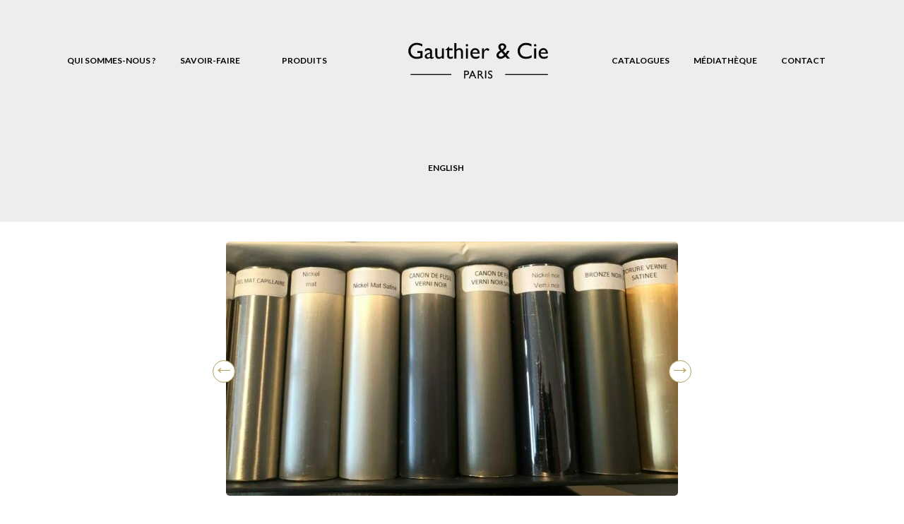

--- FILE ---
content_type: text/html; charset=UTF-8
request_url: https://www.gauthiercompagnie.com/coloris/
body_size: 9492
content:
<!DOCTYPE html>
<html lang="fr-FR">
<head >
<meta charset="UTF-8" />
<meta name="viewport" content="width=device-width, initial-scale=1" />
<title>Coloris</title>
<meta name='robots' content='max-image-preview:large' />
	<style>img:is([sizes="auto" i], [sizes^="auto," i]) { contain-intrinsic-size: 3000px 1500px }</style>
	<link rel="alternate" hreflang="fr" href="https://www.gauthiercompagnie.com/coloris/" />
<link rel="alternate" hreflang="x-default" href="https://www.gauthiercompagnie.com/coloris/" />
<link rel='dns-prefetch' href='//fonts.googleapis.com' />
<link rel="alternate" type="application/rss+xml" title="Gauthier &amp; Compagnie &raquo; Flux" href="https://www.gauthiercompagnie.com/feed/" />
<link rel="alternate" type="application/rss+xml" title="Gauthier &amp; Compagnie &raquo; Flux des commentaires" href="https://www.gauthiercompagnie.com/comments/feed/" />
<link rel="canonical" href="https://www.gauthiercompagnie.com/coloris/" />
<script type="text/javascript">
/* <![CDATA[ */
window._wpemojiSettings = {"baseUrl":"https:\/\/s.w.org\/images\/core\/emoji\/16.0.1\/72x72\/","ext":".png","svgUrl":"https:\/\/s.w.org\/images\/core\/emoji\/16.0.1\/svg\/","svgExt":".svg","source":{"concatemoji":"https:\/\/www.gauthiercompagnie.com\/wp-includes\/js\/wp-emoji-release.min.js?ver=6.8.3"}};
/*! This file is auto-generated */
!function(s,n){var o,i,e;function c(e){try{var t={supportTests:e,timestamp:(new Date).valueOf()};sessionStorage.setItem(o,JSON.stringify(t))}catch(e){}}function p(e,t,n){e.clearRect(0,0,e.canvas.width,e.canvas.height),e.fillText(t,0,0);var t=new Uint32Array(e.getImageData(0,0,e.canvas.width,e.canvas.height).data),a=(e.clearRect(0,0,e.canvas.width,e.canvas.height),e.fillText(n,0,0),new Uint32Array(e.getImageData(0,0,e.canvas.width,e.canvas.height).data));return t.every(function(e,t){return e===a[t]})}function u(e,t){e.clearRect(0,0,e.canvas.width,e.canvas.height),e.fillText(t,0,0);for(var n=e.getImageData(16,16,1,1),a=0;a<n.data.length;a++)if(0!==n.data[a])return!1;return!0}function f(e,t,n,a){switch(t){case"flag":return n(e,"\ud83c\udff3\ufe0f\u200d\u26a7\ufe0f","\ud83c\udff3\ufe0f\u200b\u26a7\ufe0f")?!1:!n(e,"\ud83c\udde8\ud83c\uddf6","\ud83c\udde8\u200b\ud83c\uddf6")&&!n(e,"\ud83c\udff4\udb40\udc67\udb40\udc62\udb40\udc65\udb40\udc6e\udb40\udc67\udb40\udc7f","\ud83c\udff4\u200b\udb40\udc67\u200b\udb40\udc62\u200b\udb40\udc65\u200b\udb40\udc6e\u200b\udb40\udc67\u200b\udb40\udc7f");case"emoji":return!a(e,"\ud83e\udedf")}return!1}function g(e,t,n,a){var r="undefined"!=typeof WorkerGlobalScope&&self instanceof WorkerGlobalScope?new OffscreenCanvas(300,150):s.createElement("canvas"),o=r.getContext("2d",{willReadFrequently:!0}),i=(o.textBaseline="top",o.font="600 32px Arial",{});return e.forEach(function(e){i[e]=t(o,e,n,a)}),i}function t(e){var t=s.createElement("script");t.src=e,t.defer=!0,s.head.appendChild(t)}"undefined"!=typeof Promise&&(o="wpEmojiSettingsSupports",i=["flag","emoji"],n.supports={everything:!0,everythingExceptFlag:!0},e=new Promise(function(e){s.addEventListener("DOMContentLoaded",e,{once:!0})}),new Promise(function(t){var n=function(){try{var e=JSON.parse(sessionStorage.getItem(o));if("object"==typeof e&&"number"==typeof e.timestamp&&(new Date).valueOf()<e.timestamp+604800&&"object"==typeof e.supportTests)return e.supportTests}catch(e){}return null}();if(!n){if("undefined"!=typeof Worker&&"undefined"!=typeof OffscreenCanvas&&"undefined"!=typeof URL&&URL.createObjectURL&&"undefined"!=typeof Blob)try{var e="postMessage("+g.toString()+"("+[JSON.stringify(i),f.toString(),p.toString(),u.toString()].join(",")+"));",a=new Blob([e],{type:"text/javascript"}),r=new Worker(URL.createObjectURL(a),{name:"wpTestEmojiSupports"});return void(r.onmessage=function(e){c(n=e.data),r.terminate(),t(n)})}catch(e){}c(n=g(i,f,p,u))}t(n)}).then(function(e){for(var t in e)n.supports[t]=e[t],n.supports.everything=n.supports.everything&&n.supports[t],"flag"!==t&&(n.supports.everythingExceptFlag=n.supports.everythingExceptFlag&&n.supports[t]);n.supports.everythingExceptFlag=n.supports.everythingExceptFlag&&!n.supports.flag,n.DOMReady=!1,n.readyCallback=function(){n.DOMReady=!0}}).then(function(){return e}).then(function(){var e;n.supports.everything||(n.readyCallback(),(e=n.source||{}).concatemoji?t(e.concatemoji):e.wpemoji&&e.twemoji&&(t(e.twemoji),t(e.wpemoji)))}))}((window,document),window._wpemojiSettings);
/* ]]> */
</script>
<link rel='stylesheet' id='jquery.prettyphoto-css' href='https://www.gauthiercompagnie.com/wp-content/plugins/wp-video-lightbox/css/prettyPhoto.css?ver=6.8.3' type='text/css' media='all' />
<link rel='stylesheet' id='video-lightbox-css' href='https://www.gauthiercompagnie.com/wp-content/plugins/wp-video-lightbox/wp-video-lightbox.css?ver=6.8.3' type='text/css' media='all' />
<link rel='stylesheet' id='gauthiercie-css' href='https://www.gauthiercompagnie.com/wp-content/themes/gauthier-cie/style.css?ver=1.0.3' type='text/css' media='all' />
<style id='wp-emoji-styles-inline-css' type='text/css'>

	img.wp-smiley, img.emoji {
		display: inline !important;
		border: none !important;
		box-shadow: none !important;
		height: 1em !important;
		width: 1em !important;
		margin: 0 0.07em !important;
		vertical-align: -0.1em !important;
		background: none !important;
		padding: 0 !important;
	}
</style>
<link rel='stylesheet' id='wp-block-library-css' href='https://www.gauthiercompagnie.com/wp-includes/css/dist/block-library/style.min.css?ver=6.8.3' type='text/css' media='all' />
<style id='classic-theme-styles-inline-css' type='text/css'>
/*! This file is auto-generated */
.wp-block-button__link{color:#fff;background-color:#32373c;border-radius:9999px;box-shadow:none;text-decoration:none;padding:calc(.667em + 2px) calc(1.333em + 2px);font-size:1.125em}.wp-block-file__button{background:#32373c;color:#fff;text-decoration:none}
</style>
<style id='global-styles-inline-css' type='text/css'>
:root{--wp--preset--aspect-ratio--square: 1;--wp--preset--aspect-ratio--4-3: 4/3;--wp--preset--aspect-ratio--3-4: 3/4;--wp--preset--aspect-ratio--3-2: 3/2;--wp--preset--aspect-ratio--2-3: 2/3;--wp--preset--aspect-ratio--16-9: 16/9;--wp--preset--aspect-ratio--9-16: 9/16;--wp--preset--color--black: #000000;--wp--preset--color--cyan-bluish-gray: #abb8c3;--wp--preset--color--white: #ffffff;--wp--preset--color--pale-pink: #f78da7;--wp--preset--color--vivid-red: #cf2e2e;--wp--preset--color--luminous-vivid-orange: #ff6900;--wp--preset--color--luminous-vivid-amber: #fcb900;--wp--preset--color--light-green-cyan: #7bdcb5;--wp--preset--color--vivid-green-cyan: #00d084;--wp--preset--color--pale-cyan-blue: #8ed1fc;--wp--preset--color--vivid-cyan-blue: #0693e3;--wp--preset--color--vivid-purple: #9b51e0;--wp--preset--gradient--vivid-cyan-blue-to-vivid-purple: linear-gradient(135deg,rgba(6,147,227,1) 0%,rgb(155,81,224) 100%);--wp--preset--gradient--light-green-cyan-to-vivid-green-cyan: linear-gradient(135deg,rgb(122,220,180) 0%,rgb(0,208,130) 100%);--wp--preset--gradient--luminous-vivid-amber-to-luminous-vivid-orange: linear-gradient(135deg,rgba(252,185,0,1) 0%,rgba(255,105,0,1) 100%);--wp--preset--gradient--luminous-vivid-orange-to-vivid-red: linear-gradient(135deg,rgba(255,105,0,1) 0%,rgb(207,46,46) 100%);--wp--preset--gradient--very-light-gray-to-cyan-bluish-gray: linear-gradient(135deg,rgb(238,238,238) 0%,rgb(169,184,195) 100%);--wp--preset--gradient--cool-to-warm-spectrum: linear-gradient(135deg,rgb(74,234,220) 0%,rgb(151,120,209) 20%,rgb(207,42,186) 40%,rgb(238,44,130) 60%,rgb(251,105,98) 80%,rgb(254,248,76) 100%);--wp--preset--gradient--blush-light-purple: linear-gradient(135deg,rgb(255,206,236) 0%,rgb(152,150,240) 100%);--wp--preset--gradient--blush-bordeaux: linear-gradient(135deg,rgb(254,205,165) 0%,rgb(254,45,45) 50%,rgb(107,0,62) 100%);--wp--preset--gradient--luminous-dusk: linear-gradient(135deg,rgb(255,203,112) 0%,rgb(199,81,192) 50%,rgb(65,88,208) 100%);--wp--preset--gradient--pale-ocean: linear-gradient(135deg,rgb(255,245,203) 0%,rgb(182,227,212) 50%,rgb(51,167,181) 100%);--wp--preset--gradient--electric-grass: linear-gradient(135deg,rgb(202,248,128) 0%,rgb(113,206,126) 100%);--wp--preset--gradient--midnight: linear-gradient(135deg,rgb(2,3,129) 0%,rgb(40,116,252) 100%);--wp--preset--font-size--small: 13px;--wp--preset--font-size--medium: 20px;--wp--preset--font-size--large: 36px;--wp--preset--font-size--x-large: 42px;--wp--preset--spacing--20: 0.44rem;--wp--preset--spacing--30: 0.67rem;--wp--preset--spacing--40: 1rem;--wp--preset--spacing--50: 1.5rem;--wp--preset--spacing--60: 2.25rem;--wp--preset--spacing--70: 3.38rem;--wp--preset--spacing--80: 5.06rem;--wp--preset--shadow--natural: 6px 6px 9px rgba(0, 0, 0, 0.2);--wp--preset--shadow--deep: 12px 12px 50px rgba(0, 0, 0, 0.4);--wp--preset--shadow--sharp: 6px 6px 0px rgba(0, 0, 0, 0.2);--wp--preset--shadow--outlined: 6px 6px 0px -3px rgba(255, 255, 255, 1), 6px 6px rgba(0, 0, 0, 1);--wp--preset--shadow--crisp: 6px 6px 0px rgba(0, 0, 0, 1);}:where(.is-layout-flex){gap: 0.5em;}:where(.is-layout-grid){gap: 0.5em;}body .is-layout-flex{display: flex;}.is-layout-flex{flex-wrap: wrap;align-items: center;}.is-layout-flex > :is(*, div){margin: 0;}body .is-layout-grid{display: grid;}.is-layout-grid > :is(*, div){margin: 0;}:where(.wp-block-columns.is-layout-flex){gap: 2em;}:where(.wp-block-columns.is-layout-grid){gap: 2em;}:where(.wp-block-post-template.is-layout-flex){gap: 1.25em;}:where(.wp-block-post-template.is-layout-grid){gap: 1.25em;}.has-black-color{color: var(--wp--preset--color--black) !important;}.has-cyan-bluish-gray-color{color: var(--wp--preset--color--cyan-bluish-gray) !important;}.has-white-color{color: var(--wp--preset--color--white) !important;}.has-pale-pink-color{color: var(--wp--preset--color--pale-pink) !important;}.has-vivid-red-color{color: var(--wp--preset--color--vivid-red) !important;}.has-luminous-vivid-orange-color{color: var(--wp--preset--color--luminous-vivid-orange) !important;}.has-luminous-vivid-amber-color{color: var(--wp--preset--color--luminous-vivid-amber) !important;}.has-light-green-cyan-color{color: var(--wp--preset--color--light-green-cyan) !important;}.has-vivid-green-cyan-color{color: var(--wp--preset--color--vivid-green-cyan) !important;}.has-pale-cyan-blue-color{color: var(--wp--preset--color--pale-cyan-blue) !important;}.has-vivid-cyan-blue-color{color: var(--wp--preset--color--vivid-cyan-blue) !important;}.has-vivid-purple-color{color: var(--wp--preset--color--vivid-purple) !important;}.has-black-background-color{background-color: var(--wp--preset--color--black) !important;}.has-cyan-bluish-gray-background-color{background-color: var(--wp--preset--color--cyan-bluish-gray) !important;}.has-white-background-color{background-color: var(--wp--preset--color--white) !important;}.has-pale-pink-background-color{background-color: var(--wp--preset--color--pale-pink) !important;}.has-vivid-red-background-color{background-color: var(--wp--preset--color--vivid-red) !important;}.has-luminous-vivid-orange-background-color{background-color: var(--wp--preset--color--luminous-vivid-orange) !important;}.has-luminous-vivid-amber-background-color{background-color: var(--wp--preset--color--luminous-vivid-amber) !important;}.has-light-green-cyan-background-color{background-color: var(--wp--preset--color--light-green-cyan) !important;}.has-vivid-green-cyan-background-color{background-color: var(--wp--preset--color--vivid-green-cyan) !important;}.has-pale-cyan-blue-background-color{background-color: var(--wp--preset--color--pale-cyan-blue) !important;}.has-vivid-cyan-blue-background-color{background-color: var(--wp--preset--color--vivid-cyan-blue) !important;}.has-vivid-purple-background-color{background-color: var(--wp--preset--color--vivid-purple) !important;}.has-black-border-color{border-color: var(--wp--preset--color--black) !important;}.has-cyan-bluish-gray-border-color{border-color: var(--wp--preset--color--cyan-bluish-gray) !important;}.has-white-border-color{border-color: var(--wp--preset--color--white) !important;}.has-pale-pink-border-color{border-color: var(--wp--preset--color--pale-pink) !important;}.has-vivid-red-border-color{border-color: var(--wp--preset--color--vivid-red) !important;}.has-luminous-vivid-orange-border-color{border-color: var(--wp--preset--color--luminous-vivid-orange) !important;}.has-luminous-vivid-amber-border-color{border-color: var(--wp--preset--color--luminous-vivid-amber) !important;}.has-light-green-cyan-border-color{border-color: var(--wp--preset--color--light-green-cyan) !important;}.has-vivid-green-cyan-border-color{border-color: var(--wp--preset--color--vivid-green-cyan) !important;}.has-pale-cyan-blue-border-color{border-color: var(--wp--preset--color--pale-cyan-blue) !important;}.has-vivid-cyan-blue-border-color{border-color: var(--wp--preset--color--vivid-cyan-blue) !important;}.has-vivid-purple-border-color{border-color: var(--wp--preset--color--vivid-purple) !important;}.has-vivid-cyan-blue-to-vivid-purple-gradient-background{background: var(--wp--preset--gradient--vivid-cyan-blue-to-vivid-purple) !important;}.has-light-green-cyan-to-vivid-green-cyan-gradient-background{background: var(--wp--preset--gradient--light-green-cyan-to-vivid-green-cyan) !important;}.has-luminous-vivid-amber-to-luminous-vivid-orange-gradient-background{background: var(--wp--preset--gradient--luminous-vivid-amber-to-luminous-vivid-orange) !important;}.has-luminous-vivid-orange-to-vivid-red-gradient-background{background: var(--wp--preset--gradient--luminous-vivid-orange-to-vivid-red) !important;}.has-very-light-gray-to-cyan-bluish-gray-gradient-background{background: var(--wp--preset--gradient--very-light-gray-to-cyan-bluish-gray) !important;}.has-cool-to-warm-spectrum-gradient-background{background: var(--wp--preset--gradient--cool-to-warm-spectrum) !important;}.has-blush-light-purple-gradient-background{background: var(--wp--preset--gradient--blush-light-purple) !important;}.has-blush-bordeaux-gradient-background{background: var(--wp--preset--gradient--blush-bordeaux) !important;}.has-luminous-dusk-gradient-background{background: var(--wp--preset--gradient--luminous-dusk) !important;}.has-pale-ocean-gradient-background{background: var(--wp--preset--gradient--pale-ocean) !important;}.has-electric-grass-gradient-background{background: var(--wp--preset--gradient--electric-grass) !important;}.has-midnight-gradient-background{background: var(--wp--preset--gradient--midnight) !important;}.has-small-font-size{font-size: var(--wp--preset--font-size--small) !important;}.has-medium-font-size{font-size: var(--wp--preset--font-size--medium) !important;}.has-large-font-size{font-size: var(--wp--preset--font-size--large) !important;}.has-x-large-font-size{font-size: var(--wp--preset--font-size--x-large) !important;}
:where(.wp-block-post-template.is-layout-flex){gap: 1.25em;}:where(.wp-block-post-template.is-layout-grid){gap: 1.25em;}
:where(.wp-block-columns.is-layout-flex){gap: 2em;}:where(.wp-block-columns.is-layout-grid){gap: 2em;}
:root :where(.wp-block-pullquote){font-size: 1.5em;line-height: 1.6;}
</style>
<link rel='stylesheet' id='foogallery-core-css' href='https://www.gauthiercompagnie.com/wp-content/plugins/foogallery-premium/pro/extensions/default-templates/shared/css/foogallery.min.css?ver=3.1.1' type='text/css' media='all' />
<link rel='stylesheet' id='foogallery-custom-css' href='https://www.gauthiercompagnie.com/wp-content/uploads/foogallery/custom.css?ver=3.1.1' type='text/css' media='all' />
<link rel='stylesheet' id='foobox-free-min-css' href='https://www.gauthiercompagnie.com/wp-content/plugins/foobox-image-lightbox/free/css/foobox.free.min.css?ver=2.7.35' type='text/css' media='all' />
<style id='wpgb-head-inline-css' type='text/css'>
.wp-grid-builder:not(.wpgb-template),.wpgb-facet{opacity:0.01}.wpgb-facet fieldset{margin:0;padding:0;border:none;outline:none;box-shadow:none}.wpgb-facet fieldset:last-child{margin-bottom:40px;}.wpgb-facet fieldset legend.wpgb-sr-only{height:1px;width:1px}
</style>
<link rel='stylesheet' id='wpml-legacy-horizontal-list-0-css' href='https://www.gauthiercompagnie.com/wp-content/plugins/sitepress-multilingual-cms/templates/language-switchers/legacy-list-horizontal/style.min.css?ver=1' type='text/css' media='all' />
<style id='wpml-legacy-horizontal-list-0-inline-css' type='text/css'>
.wpml-ls-statics-shortcode_actions{background-color:#eeeeee;}.wpml-ls-statics-shortcode_actions, .wpml-ls-statics-shortcode_actions .wpml-ls-sub-menu, .wpml-ls-statics-shortcode_actions a {border-color:#cdcdcd;}.wpml-ls-statics-shortcode_actions a, .wpml-ls-statics-shortcode_actions .wpml-ls-sub-menu a, .wpml-ls-statics-shortcode_actions .wpml-ls-sub-menu a:link, .wpml-ls-statics-shortcode_actions li:not(.wpml-ls-current-language) .wpml-ls-link, .wpml-ls-statics-shortcode_actions li:not(.wpml-ls-current-language) .wpml-ls-link:link {color:#444444;background-color:#ffffff;}.wpml-ls-statics-shortcode_actions .wpml-ls-sub-menu a:hover,.wpml-ls-statics-shortcode_actions .wpml-ls-sub-menu a:focus, .wpml-ls-statics-shortcode_actions .wpml-ls-sub-menu a:link:hover, .wpml-ls-statics-shortcode_actions .wpml-ls-sub-menu a:link:focus {color:#000000;background-color:#eeeeee;}.wpml-ls-statics-shortcode_actions .wpml-ls-current-language > a {color:#444444;background-color:#ffffff;}.wpml-ls-statics-shortcode_actions .wpml-ls-current-language:hover>a, .wpml-ls-statics-shortcode_actions .wpml-ls-current-language>a:focus {color:#000000;background-color:#eeeeee;}
</style>
<link rel='stylesheet' id='wpml-menu-item-0-css' href='https://www.gauthiercompagnie.com/wp-content/plugins/sitepress-multilingual-cms/templates/language-switchers/menu-item/style.min.css?ver=1' type='text/css' media='all' />
<link rel='stylesheet' id='dashicons-css' href='https://www.gauthiercompagnie.com/wp-includes/css/dashicons.min.css?ver=6.8.3' type='text/css' media='all' />
<link rel='stylesheet' id='gauthiercie-google-fonts-css' href='//fonts.googleapis.com/css?family=Lato%3A300%2C400%2C700&#038;ver=1.0.3' type='text/css' media='all' />
<script type="text/javascript" src="https://www.gauthiercompagnie.com/wp-includes/js/jquery/jquery.min.js?ver=3.7.1" id="jquery-core-js"></script>
<script type="text/javascript" src="https://www.gauthiercompagnie.com/wp-includes/js/jquery/jquery-migrate.min.js?ver=3.4.1" id="jquery-migrate-js"></script>
<script type="text/javascript" src="https://www.gauthiercompagnie.com/wp-content/plugins/wp-video-lightbox/js/jquery.prettyPhoto.js?ver=3.1.6" id="jquery.prettyphoto-js"></script>
<script type="text/javascript" id="video-lightbox-js-extra">
/* <![CDATA[ */
var vlpp_vars = {"prettyPhoto_rel":"wp-video-lightbox","animation_speed":"fast","slideshow":"5000","autoplay_slideshow":"false","opacity":"0.80","show_title":"true","allow_resize":"true","allow_expand":"true","default_width":"640","default_height":"480","counter_separator_label":"\/","theme":"pp_default","horizontal_padding":"20","hideflash":"false","wmode":"opaque","autoplay":"false","modal":"false","deeplinking":"false","overlay_gallery":"true","overlay_gallery_max":"30","keyboard_shortcuts":"true","ie6_fallback":"true"};
/* ]]> */
</script>
<script type="text/javascript" src="https://www.gauthiercompagnie.com/wp-content/plugins/wp-video-lightbox/js/video-lightbox.js?ver=3.1.6" id="video-lightbox-js"></script>
<script type="text/javascript" src="https://www.gauthiercompagnie.com/wp-content/themes/gauthier-cie/js/jquery.easie-min.js?ver=6.8.3" id="jquery-easie-js"></script>
<script type="text/javascript" src="https://www.gauthiercompagnie.com/wp-content/themes/gauthier-cie/js/global.js?ver=1.0.0" id="gauthiercie-global-js"></script>
<script type="text/javascript" id="foobox-free-min-js-before">
/* <![CDATA[ */
/* Run FooBox FREE (v2.7.35) */
var FOOBOX = window.FOOBOX = {
	ready: true,
	disableOthers: false,
	o: {wordpress: { enabled: true }, countMessage:'image %index of %total', captions: { dataTitle: ["captionTitle","title"], dataDesc: ["captionDesc","description"] }, rel: '', excludes:'.fbx-link,.nofoobox,.nolightbox,a[href*="pinterest.com/pin/create/button/"]', affiliate : { enabled: false }},
	selectors: [
		".foogallery-container.foogallery-lightbox-foobox", ".foogallery-container.foogallery-lightbox-foobox-free", ".gallery", ".wp-block-gallery", ".wp-caption", ".wp-block-image", "a:has(img[class*=wp-image-])", ".foobox"
	],
	pre: function( $ ){
		// Custom JavaScript (Pre)
		
	},
	post: function( $ ){
		// Custom JavaScript (Post)
		
		// Custom Captions Code
		
	},
	custom: function( $ ){
		// Custom Extra JS
		
	}
};
/* ]]> */
</script>
<script type="text/javascript" src="https://www.gauthiercompagnie.com/wp-content/plugins/foobox-image-lightbox/free/js/foobox.free.min.js?ver=2.7.35" id="foobox-free-min-js"></script>
<link rel="https://api.w.org/" href="https://www.gauthiercompagnie.com/wp-json/" /><link rel="alternate" title="JSON" type="application/json" href="https://www.gauthiercompagnie.com/wp-json/wp/v2/posts/3624" /><link rel="EditURI" type="application/rsd+xml" title="RSD" href="https://www.gauthiercompagnie.com/xmlrpc.php?rsd" />
<link rel='shortlink' href='https://www.gauthiercompagnie.com/?p=3624' />
<link rel="alternate" title="oEmbed (JSON)" type="application/json+oembed" href="https://www.gauthiercompagnie.com/wp-json/oembed/1.0/embed?url=https%3A%2F%2Fwww.gauthiercompagnie.com%2Fcoloris%2F" />
<link rel="alternate" title="oEmbed (XML)" type="text/xml+oembed" href="https://www.gauthiercompagnie.com/wp-json/oembed/1.0/embed?url=https%3A%2F%2Fwww.gauthiercompagnie.com%2Fcoloris%2F&#038;format=xml" />
<meta name="generator" content="WPML ver:4.8.5 stt:1,4;" />
<script>
            WP_VIDEO_LIGHTBOX_VERSION="1.9.12";
            WP_VID_LIGHTBOX_URL="https://www.gauthiercompagnie.com/wp-content/plugins/wp-video-lightbox";
                        function wpvl_paramReplace(name, string, value) {
                // Find the param with regex
                // Grab the first character in the returned string (should be ? or &)
                // Replace our href string with our new value, passing on the name and delimeter

                var re = new RegExp("[\?&]" + name + "=([^&#]*)");
                var matches = re.exec(string);
                var newString;

                if (matches === null) {
                    // if there are no params, append the parameter
                    newString = string + '?' + name + '=' + value;
                } else {
                    var delimeter = matches[0].charAt(0);
                    newString = string.replace(re, delimeter + name + "=" + value);
                }
                return newString;
            }
            </script><noscript><style>.wp-grid-builder .wpgb-card.wpgb-card-hidden .wpgb-card-wrapper{opacity:1!important;visibility:visible!important;transform:none!important}.wpgb-facet {opacity:1!important;pointer-events:auto!important}.wpgb-facet *:not(.wpgb-pagination-facet){display:none}</style></noscript><link rel="icon" href="https://www.gauthiercompagnie.com/wp-content/themes/gauthier-cie/images/favicon.ico" />
		<style type="text/css" id="wp-custom-css">
			a.instagram {
    display: inline-block;
    background: transparent url("/wp-content/themes/gauthier-cie/images/instagram.png") no-repeat center;
    background-size: contain;
    width: 48px;
    height: 48px;
    text-indent: -9999px;
}


@media only screen and (max-width: 800px) {
	.wp-grid-builder .wpgb-card-2 .wpgb-card-content {
		flex-direction: column !important;
	}
	.wp-grid-builder .wpgb-card-2 .wpgb-card-footer {
		margin-right: 0 !important;
	}
	.wp-grid-builder .wpgb-card-2 .wpgb-card-content {
	border: none !important;
}
	.wp-grid-builder .wpgb-card-2 .wpgb-card-body {
	text-align: center !important;
	margin-right: 0 !important;
	padding: 0 10px;
	margin-bottom: 10px;
}
}		</style>
		</head>
<body class="wp-singular post-template-default single single-post postid-3624 single-format-standard wp-theme-genesis wp-child-theme-gauthier-cie header-full-width full-width-content genesis-breadcrumbs-hidden genesis-footer-widgets-visible fr" itemscope itemtype="https://schema.org/WebPage"><div class="site-container"><header class="site-header" itemscope itemtype="https://schema.org/WPHeader"><div class="wrap"><div class="title-area"><p class="site-title" itemprop="headline"><a href="https://www.gauthiercompagnie.com/">Gauthier &amp; Compagnie</a></p></div><nav class="nav-primary" aria-label="Principal" itemscope itemtype="https://schema.org/SiteNavigationElement"><div class="wrap"><ul id="menu-main" class="menu genesis-nav-menu menu-primary"><li id="menu-item-36" class="menu-item menu-item-type-post_type menu-item-object-page menu-item-36"><a href="https://www.gauthiercompagnie.com/qui-sommes-nous/" itemprop="url"><span itemprop="name">Qui sommes-nous ?</span></a></li>
<li id="menu-item-35" class="menu-item menu-item-type-post_type menu-item-object-page menu-item-35"><a href="https://www.gauthiercompagnie.com/savoir-faire/" itemprop="url"><span itemprop="name">Savoir-faire</span></a></li>
<li id="menu-item-77" class="menu-item menu-item-type-custom menu-item-object-custom menu-item-has-children menu-item-77"><a href="#" itemprop="url"><span itemprop="name">Produits</span></a>
<ul class="sub-menu">
	<li id="menu-item-76" class="menu-item menu-item-type-post_type menu-item-object-page menu-item-76"><a href="https://www.gauthiercompagnie.com/tringles/" itemprop="url"><span itemprop="name">Tringles &#038; CIE</span></a></li>
	<li id="menu-item-75" class="menu-item menu-item-type-post_type menu-item-object-page menu-item-75"><a href="https://www.gauthiercompagnie.com/stores/" itemprop="url"><span itemprop="name">Stores &#038; CIE</span></a></li>
	<li id="menu-item-987" class="menu-item menu-item-type-post_type menu-item-object-page menu-item-987"><a href="https://www.gauthiercompagnie.com/rails/" itemprop="url"><span itemprop="name">Rails &#038; CIE</span></a></li>
</ul>
</li>
<li id="menu-item-19" class="menu-item menu-item-type-custom menu-item-object-custom menu-item-19 menu-item-gauthier"><a href="/" itemprop="url"><span itemprop="name">Accueil</span></a></li>
<li id="menu-item-1521" class="menu-item menu-item-type-post_type menu-item-object-page menu-item-1521"><a href="https://www.gauthiercompagnie.com/catalogues/" itemprop="url"><span itemprop="name">Catalogues</span></a></li>
<li id="menu-item-4172" class="menu-item menu-item-type-post_type menu-item-object-page menu-item-4172"><a href="https://www.gauthiercompagnie.com/realisations/galerie/" itemprop="url"><span itemprop="name">Médiathèque</span></a></li>
<li id="menu-item-120" class="menu-item menu-item-type-custom menu-item-object-custom menu-item-120"><a href="#ql_contact" itemprop="url"><span itemprop="name">Contact</span></a></li>
<li id="menu-item-wpml-ls-2-en" class="menu-item-language menu-item wpml-ls-slot-2 wpml-ls-item wpml-ls-item-en wpml-ls-menu-item wpml-ls-first-item wpml-ls-last-item menu-item-type-wpml_ls_menu_item menu-item-object-wpml_ls_menu_item menu-item-wpml-ls-2-en"><a href="https://www.gauthiercompagnie.com/en/" title="Passer à English" aria-label="Passer à English" role="menuitem" itemprop="url"><span itemprop="name"><span class="wpml-ls-native" lang="en">English</span></span></a></li>
</ul></div></nav></div></header><div class="gb_filter_mobile"></div><div class="site-inner"><div class="content-sidebar-wrap"><main class="content"><article class="post-3624 post type-post status-publish format-standard category-galerie-realisation entry" aria-label="Coloris" itemscope itemtype="https://schema.org/CreativeWork"><header class="entry-header"><h1 class="entry-title" itemprop="headline">Coloris</h1>
</header><div class="entry-content" itemprop="text"><style type="text/css">
#foogallery-gallery-291 .fg-image { width: 640px; }</style>
			<style type="text/css">
#foogallery-gallery-291_1 .fg-image { width: 640px; }</style>
			<div class="foogallery foogallery-container foogallery-image-viewer foogallery-link-image foogallery-lightbox-foobox fg-center fg-image-viewer fg-ready fg-light fg-border-thin fg-round-medium fg-shadow-outline fg-loading-default fg-loaded-fade-in fg-caption-hover fg-hover-fade fg-hover-zoom" id="foogallery-gallery-291_1" data-foogallery="{&quot;item&quot;:{&quot;showCaptionTitle&quot;:true,&quot;showCaptionDescription&quot;:true},&quot;lazy&quot;:true,&quot;template&quot;:{&quot;loop&quot;:true}}" style="--fg-title-line-clamp: 0; --fg-description-line-clamp: 0;" >
	<div class="fiv-inner">
		<div class="fiv-inner-container">
			<div class="fg-item fg-type-image fg-idle"><figure class="fg-item-inner"><a href="https://www.gauthiercompagnie.com/wp-content/uploads/2016/09/IMG_0078-scaled-e1591259773655.jpg" data-attachment-id="912" data-type="image" class="fg-thumb"><span class="fg-image-wrap"><img fetchpriority="high" decoding="async" alt="Échantillons de tringles à rideaux décorés par électrolyse nickel, canon de fusil, bronze noir, etc." width="640" height="360" class="skip-lazy fg-image" data-src-fg="https://www.gauthiercompagnie.com/wp-content/uploads/cache/2016/09/IMG_0078-scaled-e1591259773655/1381941705.jpg" src="data:image/svg+xml,%3Csvg%20xmlns%3D%22http%3A%2F%2Fwww.w3.org%2F2000%2Fsvg%22%20width%3D%22640%22%20height%3D%22360%22%20viewBox%3D%220%200%20640%20360%22%3E%3C%2Fsvg%3E" loading="eager"></span><span class="fg-image-overlay"></span></a></figure><div class="fg-loader"></div></div><div class="fg-item fg-type-image fg-idle"><figure class="fg-item-inner"><a href="https://www.gauthiercompagnie.com/wp-content/uploads/2016/09/IMG_0077-scaled-e1591259796429.jpg" data-attachment-id="910" data-type="image" class="fg-thumb"><span class="fg-image-wrap"><img decoding="async" alt="Échantillons de tringles à rideaux décor électrolyse dans différents tons laiton, bronze médaille" width="640" height="360" class="skip-lazy fg-image" data-src-fg="https://www.gauthiercompagnie.com/wp-content/uploads/cache/2016/09/IMG_0077-scaled-e1591259796429/3216542203.jpg" src="data:image/svg+xml,%3Csvg%20xmlns%3D%22http%3A%2F%2Fwww.w3.org%2F2000%2Fsvg%22%20width%3D%22640%22%20height%3D%22360%22%20viewBox%3D%220%200%20640%20360%22%3E%3C%2Fsvg%3E" loading="eager"></span><span class="fg-image-overlay"></span></a></figure><div class="fg-loader"></div></div><div class="fg-item fg-type-image fg-idle"><figure class="fg-item-inner"><a href="https://www.gauthiercompagnie.com/wp-content/uploads/2016/09/Boite-echantillons-epoxy-2-scaled-e1591259848395.jpg" data-attachment-id="906" data-type="image" class="fg-thumb"><span class="fg-image-wrap"><img decoding="async" alt="Échantillons de tringles à rideaux finition époxy dans différents tons : blanc, crème, noir, rouille" width="640" height="360" class="skip-lazy fg-image" data-src-fg="https://www.gauthiercompagnie.com/wp-content/uploads/cache/2016/09/Boite-echantillons-epoxy-2-scaled-e1591259848395/2690077109.jpg" src="data:image/svg+xml,%3Csvg%20xmlns%3D%22http%3A%2F%2Fwww.w3.org%2F2000%2Fsvg%22%20width%3D%22640%22%20height%3D%22360%22%20viewBox%3D%220%200%20640%20360%22%3E%3C%2Fsvg%3E" loading="eager"></span><span class="fg-image-overlay"></span></a></figure><div class="fg-loader"></div></div><div class="fg-item fg-type-image fg-idle"><figure class="fg-item-inner"><a href="https://www.gauthiercompagnie.com/wp-content/uploads/2016/09/Boite-echantillons-epoxy-1-scaled-e1591259880258.jpg" data-attachment-id="908" data-type="image" class="fg-thumb"><span class="fg-image-wrap"><img decoding="async" alt="Échantillons de tubes décor époxy bronze, époxy, noir, époxy bleu pour tringles à rideaux" width="640" height="360" class="skip-lazy fg-image" data-src-fg="https://www.gauthiercompagnie.com/wp-content/uploads/cache/2016/09/Boite-echantillons-epoxy-1-scaled-e1591259880258/627752064.jpg" src="data:image/svg+xml,%3Csvg%20xmlns%3D%22http%3A%2F%2Fwww.w3.org%2F2000%2Fsvg%22%20width%3D%22640%22%20height%3D%22360%22%20viewBox%3D%220%200%20640%20360%22%3E%3C%2Fsvg%3E" loading="eager"></span><span class="fg-image-overlay"></span></a></figure><div class="fg-loader"></div></div><div class="fg-item fg-type-image fg-idle"><figure class="fg-item-inner"><a href="https://www.gauthiercompagnie.com/wp-content/uploads/2016/09/boite-echantillons-dorure-2-scaled-e1591265505119.jpg" data-attachment-id="918" data-type="image" class="fg-thumb"><span class="fg-image-wrap"><img decoding="async" alt="Échantillons de tringles décorées par dorure dans différents tons, or jaune, or rose, brillant ou mat" width="640" height="360" class="skip-lazy fg-image" data-src-fg="https://www.gauthiercompagnie.com/wp-content/uploads/cache/2016/09/boite-echantillons-dorure-2-scaled-e1591265505119/2424119159.jpg" src="data:image/svg+xml,%3Csvg%20xmlns%3D%22http%3A%2F%2Fwww.w3.org%2F2000%2Fsvg%22%20width%3D%22640%22%20height%3D%22360%22%20viewBox%3D%220%200%20640%20360%22%3E%3C%2Fsvg%3E" loading="eager"></span><span class="fg-image-overlay"></span></a></figure><div class="fg-loader"></div></div>		</div>
		<div class="fiv-ctrls">
			<div class="fiv-prev"><span>Préc</span></div>
			<label class="fiv-count"><span class="fiv-count-current">1</span>de<span class="fiv-count-total">5</span></label>
			<div class="fiv-next"><span>Suiv.</span></div>
		</div>
	</div>
</div>
</div><footer class="entry-footer"><p class="entry-meta">Written by <span class="entry-author" itemprop="author" itemscope itemtype="https://schema.org/Person"><a href="https://www.gauthiercompagnie.com/author/eric/" class="entry-author-link" rel="author" itemprop="url"><span class="entry-author-name" itemprop="name">eric</span></a></span> <span class="entry-categories"> &middot; Categorized: <a href="https://www.gauthiercompagnie.com/category/galerie-realisation/" rel="category tag">Galerie réalisation</a></span>  </p></footer></article></main></div></div><div id="before-footer" class="before-footer"><div class="solid-section"><div class="flexible-widgets widget-area widget-full"><div class="wrap"><section id="custom_html-44" class="widget_text widget widget_custom_html"><div class="widget_text widget-wrap"><div class="textwidget custom-html-widget"><script>(function() {
	window.mc4wp = window.mc4wp || {
		listeners: [],
		forms: {
			on: function(evt, cb) {
				window.mc4wp.listeners.push(
					{
						event   : evt,
						callback: cb
					}
				);
			}
		}
	}
})();
</script><!-- Mailchimp for WordPress v4.10.8 - https://wordpress.org/plugins/mailchimp-for-wp/ --><form id="mc4wp-form-1" class="mc4wp-form mc4wp-form-1436" method="post" data-id="1436" data-name="Newsletter" ><div class="mc4wp-form-fields"><label class="gc_label_new">Abonnez-vous à notre newsletter</label>
<input class="gc_mail" type="email" name="EMAIL" placeholder="Votre adresse mail" required />
<input class="gc_submit" type="submit" value="Je m'inscris" /></div><label style="display: none !important;">Laissez ce champ vide si vous êtes humain : <input type="text" name="_mc4wp_honeypot" value="" tabindex="-1" autocomplete="off" /></label><input type="hidden" name="_mc4wp_timestamp" value="1769026164" /><input type="hidden" name="_mc4wp_form_id" value="1436" /><input type="hidden" name="_mc4wp_form_element_id" value="mc4wp-form-1" /><div class="mc4wp-response"></div></form><!-- / Mailchimp for WordPress Plugin --></div></div></section>
</div></div></div></div><div class="footer-widgets"><div class="wrap"><div class="widget-area footer-widgets-1 footer-widget-area"><section id="custom_html-34" class="widget_text widget widget_custom_html"><div class="widget_text widget-wrap"><div class="textwidget custom-html-widget"><p class="ql-brown">Tringles, Stores & Mécanismes de haute qualité française depuis 1888</p>
<p>
	<a href="https://www.instagram.com/gauthiercompagnie/" target="_blank" title="Instagram Gautier & Cie" class="instagram">Instagram</a>
		<a href="https://www.facebook.com/pg/gauthiercompagnie/posts/" target="_blank" title="Facebook Gautier & Cie" class="facebook">Facebook</a>
		<a href="https://www.linkedin.com/company/gauthier-cie-tringles-stores-haute-qualit%C3%A9-fran%C3%A7aise/?viewAsMember=true" target="_blank" title="linkedin Gautier & Cie" class="linkedin">Linkedin</a>
</p></div></div></section>
</div><div class="widget-area footer-widgets-2 footer-widget-area"><section id="custom_html-36" class="widget_text widget widget_custom_html"><div class="widget_text widget-wrap"><div class="textwidget custom-html-widget"><h4>Atelier & Administration</h4>
<p>19 avenue Gustave Eiffel,<br>28630 Gellainville
</p>
<ul>
	<li><span>Tel. :</span> <a href="tel:+33237284177">+33 (0)2 37 28 41 77</a></li>
</ul>
<p>
	Lundi au vendredi<br>8h30-12h30 et 13h30-17h00
</p></div></div></section>
</div><div class="widget-area footer-widgets-3 footer-widget-area"><section id="custom_html-38" class="widget_text widget widget_custom_html"><div class="widget_text widget-wrap"><div class="textwidget custom-html-widget"><h4 id="ql_contact"><a href="mailto:contact@gauthiercompagnie.fr">contact @ gauthiercompagnie.fr</a></h4>
<a class="btn-catalog" href="/catalogues/">Catalogues et tarifs</a></div></div></section>
</div><div class="widget-area footer-widgets-4 footer-widget-area"><section id="custom_html-40" class="widget_text widget widget_custom_html"><div class="widget_text widget-wrap"><div class="textwidget custom-html-widget"><h4>Showroom & Siège social</h4>
<p>
	1 rue Saint Benoît,<br>75006 Paris
</p>
<ul>
	<li><span>Tel :</span> <a href="tel:+33155782510">+33 (0)1 55 78 25 10</a></li>
	<li>&nbsp;</li>
	<li><span>Sur rendez-vous uniquement</span></li>
</ul>
<ul>
	<li>Lundi, mardi jeudi :<br>10h30-12h30 et 13h30-18h</li>
	<li>&nbsp;</li>
	<li>Mercredi : 10h30-12h30</li>
	<li>&nbsp;</li>
	<li>Vendredi :<br>10h30-12h30 et 13h30-17h</li>
</ul></div></div></section>
</div></div></div><footer class="site-footer" itemscope itemtype="https://schema.org/WPFooter"><div class="wrap"><nav class="nav-footer" itemscope itemtype="https://schema.org/SiteNavigationElement"><ul id="menu-footer" class="genesis-nav-menu"><li id="menu-item-1437" class="epv menu-item menu-item-type-custom menu-item-object-custom menu-item-1437"><a target="_blank" href="https://www.institut-metiersdart.org/epv" itemprop="url"><span itemprop="name">EPV</span></a></li>
<li id="menu-item-47" class="menu-item menu-item-type-post_type menu-item-object-page menu-item-47"><a href="https://www.gauthiercompagnie.com/plan-du-site/" itemprop="url"><span itemprop="name">Plan du site</span></a></li>
<li id="menu-item-46" class="menu-item menu-item-type-post_type menu-item-object-page menu-item-46"><a href="https://www.gauthiercompagnie.com/mentions-legales/" itemprop="url"><span itemprop="name">Crédits et mentions légales</span></a></li>
<li id="menu-item-69" class="menu-item menu-item-type-custom menu-item-object-custom menu-item-69"><a target="_blank" href="https://caroline-gerin.com/" itemprop="url"><span itemprop="name">conception, rédaction : C. GERIN</span></a></li>
<li id="menu-item-41" class="cominup menu-item menu-item-type-custom menu-item-object-custom menu-item-41"><a target="_blank" href="http://www.cominup.fr/" title="Cominup" itemprop="url"><span itemprop="name">web design : Cominup</span></a></li>
<li id="menu-item-1438" class="paris-region menu-item menu-item-type-custom menu-item-object-custom menu-item-1438"><a target="_blank" href="https://www.iledefrance.fr/" itemprop="url"><span itemprop="name">powered by paris region</span></a></li>
<li id="menu-item-1439" class="val-loire menu-item menu-item-type-custom menu-item-object-custom menu-item-1439"><a itemprop="url"><span itemprop="name">Region val de loire</span></a></li>
</ul></nav><p>Copyright &#xA9;&nbsp;2026 · Gauthier &amp; Compagnie</p></div></footer></div><script type="speculationrules">
{"prefetch":[{"source":"document","where":{"and":[{"href_matches":"\/*"},{"not":{"href_matches":["\/wp-*.php","\/wp-admin\/*","\/wp-content\/uploads\/*","\/wp-content\/*","\/wp-content\/plugins\/*","\/wp-content\/themes\/gauthier-cie\/*","\/wp-content\/themes\/genesis\/*","\/*\\?(.+)"]}},{"not":{"selector_matches":"a[rel~=\"nofollow\"]"}},{"not":{"selector_matches":".no-prefetch, .no-prefetch a"}}]},"eagerness":"conservative"}]}
</script>
<script>(function() {function maybePrefixUrlField () {
  const value = this.value.trim()
  if (value !== '' && value.indexOf('http') !== 0) {
    this.value = 'http://' + value
  }
}

const urlFields = document.querySelectorAll('.mc4wp-form input[type="url"]')
for (let j = 0; j < urlFields.length; j++) {
  urlFields[j].addEventListener('blur', maybePrefixUrlField)
}
})();</script><!-- Matomo -->
<script>
  var _paq = window._paq = window._paq || [];
  /* tracker methods like "setCustomDimension" should be called before "trackPageView" */
  _paq.push(['trackPageView']);
_paq.push(['trackVisibleContentImpressions']);
  _paq.push(['enableLinkTracking']);
  (function() {
    var u="https://analytics.qlweb.fr/";
    _paq.push(['setTrackerUrl', u+'matomo.php']);
    _paq.push(['setSiteId', '1']);
    var d=document, g=d.createElement('script'), s=d.getElementsByTagName('script')[0];
    g.async=true; g.src=u+'matomo.js'; s.parentNode.insertBefore(g,s);
  })();
</script>
<!-- End Matomo Code -->
<noscript><p><img referrerpolicy="no-referrer-when-downgrade" src="https://analytics.qlweb.fr/matomo.php?idsite=1&rec=1" style="border:0;" alt="" /></p></noscript>
<script type="text/javascript" src="https://www.gauthiercompagnie.com/wp-content/plugins/foogallery-premium/pro/extensions/default-templates/shared/js/foogallery.min.js?ver=3.1.1" id="foogallery-core-js"></script>
<script type="text/javascript" src="https://www.gauthiercompagnie.com/wp-content/plugins/foogallery-premium/extensions/default-templates/shared/js/foogallery.ready.min.js?ver=3.1.1" id="foogallery-ready-js"></script>
<script type="text/javascript" defer src="https://www.gauthiercompagnie.com/wp-content/plugins/mailchimp-for-wp/assets/js/forms.js?ver=4.10.8" id="mc4wp-forms-api-js"></script>
</body></html>


--- FILE ---
content_type: text/css; charset=UTF-8
request_url: https://www.gauthiercompagnie.com/wp-content/themes/gauthier-cie/style.css?ver=1.0.3
body_size: 9777
content:
/*
    Theme Name: Gauthier&Cie Theme
    Description: Thème sur mesure.
    Author: QL Web
    Author URI: http://www.ql-web.com/

    Version: 1.0.3

    Tags: black, white, blue, green, orange, pink, one-column, two-columns, responsive-layout, custom-header, custom-menu, full-width-template, sticky-post, theme-options, threaded-comments, translation-ready

    Template: genesis
    Template Version: 2.1

    License: GPL-2.0+
    License URI: http://www.opensource.org/licenses/gpl-license.php
*/


/* Table of Contents

    - HTML5 Reset
        - Baseline Normalize
        - Box Sizing
        - Float Clearing
    - Defaults
        - Typographical Elements
        - Headings
        - Objects
        - Gallery
        - Forms
        - Buttons
        - Tables
    - Structure and Layout
        - Site Containers
        - Column Widths and Positions
        - Column Classes
    - Common Classes
        - Avatar
        - Genesis
        - Search Form
        - Titles
        - WordPress
    - Widgets
    - Plugins
        - Genesis eNews Extended
        - Jetpack
    - Site Header
        - Title Area
        - Widget Area
    - Site Navigation
        - Primary Navigation
        - Secondary Navigation
        - Footer Navigation
        - Responsive Menu
    - Content Area
        - Front Page
        - Dashicons
        - Flexible Widgets
        - Content
        - Entries
        - Entry Meta
        - After Entry
        - Pagination
        - Content Boxes
        - Comments
    - Sidebar
    - Footer Widgets
    - Site Footer
    - Media Queries
        - Max-width: 1280px
        - Max-width: 1200px
        - Max-width: 1023px
        - Max-width: 800px
        - Max-width: 480px

*/

/*
HTML5 Reset
---------------------------------------------------------------------------------------------------- */

/* Baseline Normalize
    normalize.css v2.1.3 | MIT License | git.io/normalize
--------------------------------------------- */

article,
aside,
details,
figcaption,
figure,
footer,
header,
hgroup,
main,
nav,
section,
summary {
    display: block;
}

audio,
canvas,
video {
    display: inline-block;
}

audio:not([controls]) {
    display: none;
    height: 0;
}

[hidden],
template {
    display: none;
}

html {
    font-family: sans-serif;
    -ms-text-size-adjust: 100%;
    -webkit-text-size-adjust: 100%;
}

body {
    margin: 0;
}

a {
    background: transparent;
    outline: 0;
}

a:focus {
    outline: 0;
}

a:active,
a:hover {
    outline: 0;
}

h1 {
    font-size: 2em;
    margin: .67em 0;
}

abbr[title] {
    border-bottom: 1px dotted;
}

b,
strong {
    font-weight: 700;
}

dfn {
    font-style: italic;
}

hr {
    -moz-box-sizing: content-box;
    box-sizing: content-box;
    height: 0;
}

mark {
    background: #ff0;
    color: #000;
}

code,
kbd,
pre,
samp {
    font-family: monospace, serif;
    font-size: 1em;
}

pre {
    white-space: pre-wrap;
}

q {
    quotes: "\201C" "\201D" "\2018" "\2019";
}

small {
    font-size: 80%;
}

sub,
sup {
    font-size: 75%;
    line-height: 0;
    position: relative;
    vertical-align: baseline;
}

sup {
    top: -.5em;
}

sub {
    bottom: -.25em;
}

img {
    border: 0;
}

svg:not(:root) {
    overflow: hidden;
}

figure {
    margin: 0;
}

fieldset {
    border: 1px solid silver;
    margin: 0 2px;
    padding: .35em .625em .75em;
}

legend {
    border: 0;
    padding: 0;
}

button,
input,
select,
textarea {
    font-family: inherit;
    font-size: 100%;
    margin: 0;
}

button,
input {
    line-height: normal;
}

button,
select {
    text-transform: none;
}

button,
html input[type=button],
input[type=reset],
input[type=submit] {
    -webkit-appearance: button;
    cursor: pointer;
}

button[disabled],
html input[disabled] {
    cursor: default;
}

input[type=checkbox],
input[type=radio] {
    box-sizing: border-box;
    padding: 0;
}

input[type=search] {
    -webkit-appearance: textfield;
    -moz-box-sizing: content-box;
    -webkit-box-sizing: content-box;
    box-sizing: content-box;
}

input[type=search]::-webkit-search-cancel-button,
input[type=search]::-webkit-search-decoration {
    -webkit-appearance: none;
}

button::-moz-focus-inner,
input::-moz-focus-inner {
    border: 0;
    padding: 0;
}

textarea {
    overflow: auto;
    vertical-align: top;
}

table {
    border-collapse: collapse;
    border-spacing: 0;
}

/* Box Sizing
--------------------------------------------- */

*,
input[type="search"] {
    -webkit-box-sizing: border-box;
    -moz-box-sizing: border-box;
    box-sizing: border-box;
}

/* Float Clearing
--------------------------------------------- */

.author-box:before,
.clearfix:before,
.entry:before,
.entry-content:before,
.pagination:before,
.site-container:before,
.site-footer:before,
.site-header:before,
.site-inner:before,
.widget:before,
.wrap:before {
    content: " ";
    display: table;
}

.author-box:after,
.clearfix:after,
.entry:after,
.entry-content:after,
.pagination:after,
.site-container:after,
.site-footer:after,
.site-header:after,
.site-inner:after,
.widget:after,
.wrap:after {
    clear: both;
    content: " ";
    display: table;
}


/*
Defaults
---------------------------------------------------------------------------------------------------- */

/* Typographical Elements
--------------------------------------------- */
html, body {
    max-width: 100%;
    overflow-x: hidden;
}

body {
    background-color: #fff;
    color: #000;
    font-family: Lato, sans-serif;
    font-size: 20px;
    font-weight: 200;
    line-height: 1.5;
    -webkit-font-smoothing: antialiased;
}

body.gauthiercie-home {
    background: none;
}

a,
input:focus,
input[type="button"],
input[type="reset"],
input[type="submit"],
textarea:focus,
.button,
.site-header.dark {
    -webkit-transition: all 0.5s ease-in-out;
    -moz-transition: all 0.5s ease-in-out;
    -ms-transition: all 0.5s ease-in-out;
    -o-transition: all 0.5s ease-in-out;
    transition: all 0.5s ease-in-out;
}

::-moz-selection {
    background-color: #000;
    color: #fff;
}

::selection {
    background-color: #000;
    color: #fff;
}

a {
    color: #c9c87a;
    text-decoration: none;
}

a:hover {
    color: #000;
}

p {
    margin: 0 0 30px;
    padding: 0;
}

ol,
ul {
    margin: 0;
    padding: 0;
}

li {
    list-style-type: none;
}

b,
strong {
    font-weight: 800;
}

cite,
em,
i {
    font-style: italic;
}

blockquote {
    color: #999;
    margin: 40px;
}

blockquote::before {
    content: "\201C";
    display: block;
    font-size: 30px;
    height: 0;
    left: -20px;
    position: relative;
    top: -10px;
}

hr {
    border: 0;
    border-collapse: collapse;
    border-top: 1px solid #eee;
    clear: both;
    margin: 40px 0;
}

.unslider {
    overflow: auto;
    margin: 0;
    padding: 0
}

.unslider-wrap {
    position: relative
}

.unslider-wrap.unslider-carousel > li {
    float: left
}

.unslider-vertical > ul {
    height: 100%
}

.unslider-vertical li {
    float: none;
    width: 100%
}

.unslider-fade {
    position: relative
}

.unslider-fade .unslider-wrap li {
    position: absolute;
    left: 0;
    top: 0;
    right: 0;
    z-index: 8
}

.unslider-fade .unslider-wrap li.unslider-active {
    z-index: 10
}

.unslider li,
.unslider ol,
.unslider ul {
    list-style: none;
    margin: 0;
    padding: 0;
    border: none
}

.unslider-arrow {
    position: absolute;
    left: 20px;
    z-index: 2;
    cursor: pointer
}

.unslider-arrow.next {
    left: auto;
    right: 20px
}

.unslider-nav ol {
    list-style: none;
    text-align: center;
}

.unslider-nav ol li {
    display: inline-block;
    width: 12px;
    height: 12px;
    margin: 0 4px;
    background: transparent;
    border-radius: 5px;
    overflow: hidden;
    text-indent: -999em;
    border: 2px solid #fff;
    cursor: pointer;
}

.unslider-nav ol li.unslider-active {
    background: #fff;
    cursor: default;
}


/* Headings
--------------------------------------------- */

h1,
h2,
h3,
h4,
h5,
h6 {
    font-family: Lato, sans-serif;
    font-weight: 400;
    line-height: 1.2;
    margin: 0 0 20px;
}

h1 {
    font-size: 36px;
}

h2 {
    font-size: 32px;
}

.image-section h2,
.solid-section h2 {
    font-size: 40px;
    font-weight: 400;
    line-height: 50px;
    margin: 0;
}

h3 {
    font-size: 30px;
}

h4 {
    font-size: 24px;
}

.image-section h4,
.solid-section h4 {
    font-size: 16px;
    font-weight: 800;
    letter-spacing: 2px;
    text-transform: uppercase;
}

h5 {
    font-size: 20px;
}

h6 {
    font-size: 18px;
}

/* Objects
--------------------------------------------- */

embed,
iframe,
img,
object,
video,
.wp-caption {
    max-width: 100%;
}

img {
    height: auto;
}

.full-width-content img.pull-left {
    float: left;
    margin: 0 40px 40px -200px;
}

.full-width-content img.pull-right {
    float: right;
    margin: 0 -200px 40px 40px;
}

.featured-content img,
.gallery img {
    width: auto;
}

/* Gallery
--------------------------------------------- */

.gallery {
    margin-bottom: 28px;
    overflow: hidden;
}

.gallery-item {
    float: left;
    margin: 0;
    padding: 0 4px;
    text-align: center;
}

.gallery-columns-1 .gallery-item {
    width: 100%;
}

.gallery-columns-2 .gallery-item {
    width: 50%;
}

.gallery-columns-3 .gallery-item {
    width: 33%;
}

.gallery-columns-4 .gallery-item {
    width: 25%;
}

.gallery-columns-5 .gallery-item {
    width: 20%;
}

.gallery-columns-6 .gallery-item {
    width: 16.6666%;
}

.gallery-columns-7 .gallery-item {
    width: 14.2857%;
}

.gallery-columns-8 .gallery-item {
    width: 12.5%;
}

.gallery-columns-9 .gallery-item {
    width: 11.1111%;
}

.gallery-columns-2 .gallery-item:nth-child(2n+1),
.gallery-columns-3 .gallery-item:nth-child(3n+1),
.gallery-columns-4 .gallery-item:nth-child(4n+1),
.gallery-columns-5 .gallery-item:nth-child(5n+1),
.gallery-columns-6 .gallery-item:nth-child(6n+1),
.gallery-columns-7 .gallery-item:nth-child(7n+1),
.gallery-columns-8 .gallery-item:nth-child(8n+1),
.gallery-columns-9 .gallery-item:nth-child(9n+1) {
    clear: left;
}

.gallery .gallery-item img {
    border: none;
    height: auto;
    margin: 0;
}

/* Forms
--------------------------------------------- */

input,
select,
textarea {
    background-color: #fff;
    border: 1px solid #ddd;
    border-radius: 0;
    box-shadow: none;
    color: #000;
    font-size: 20px;
    font-weight: 200;
    padding: 20px;
    width: 100%;
}


input:focus,
textarea:focus {
    border: 1px solid #999;
    outline: none;
}

input[type="checkbox"],
input[type="image"],
input[type="radio"] {
    width: auto;
}

::-moz-placeholder {
    color: #000;
    opacity: 1;
}

::-webkit-input-placeholder {
    color: #000;
}

button,
input[type="button"],
input[type="reset"],
input[type="submit"],
.button,
.widget .button {
    background-color: #c9c87a;
    border: 2px solid #c9c87a;
    border-radius: 5px;
    color: #fff;
    cursor: pointer;
    font-size: 14px;
    font-weight: 800;
    letter-spacing: 2px;
    padding: 15px 25px;
    text-transform: uppercase;
    -webkit-font-smoothing: antialiased;
    white-space: normal;
    width: auto;
}

input[type="search"]::-webkit-search-cancel-button,
input[type="search"]::-webkit-search-results-button {
    display: none;
}

/* Buttons
--------------------------------------------- */

button:hover,
input:hover[type="button"],
input:hover[type="reset"],
input:hover[type="submit"],
.button.clear:hover,
.button:hover,
.footer-widgets button,
.footer-widgets input[type="button"],
.footer-widgets input[type="reset"],
.footer-widgets input[type="submit"],
.footer-widgets .widget .button,
.widget .button:hover,
.widget .button.clear:hover {
    background-color: #000;
    border: 2px solid #000;
    color: #fff;
}

.button {
    display: inline-block;
}

button.small,
input[type="button"].small,
input[type="reset"].small,
input[type="submit"].small,
.button.small {
    padding: 8px 16px;
}

.widget .button.clear {
    background-color: transparent;
    border: 2px solid #000;
    color: #000;
}

.image-section .button {
    margin-left: 5px;
    margin-right: 5px;
    margin-top: 20px;
}

.image-section .button.clear {
    border-color: #fff;
    color: #fff;
}

.footer-widgets button:hover,
.footer-widgets input:hover[type="button"],
.footer-widgets input:hover[type="reset"],
.footer-widgets input:hover[type="submit"],
.footer-widgets .widget .button:hover,
.image-section button:hover,
.image-section input:hover[type="button"],
.image-section input:hover[type="reset"],
.image-section input:hover[type="submit"],
.image-section .widget .button:hover {
    background-color: #fff;
    border: 2px solid #fff;
    color: #000;
}

button:disabled,
button:disabled:hover,
input:disabled,
input:disabled:hover,
input[type="button"]:disabled,
input[type="button"]:disabled:hover,
input[type="reset"]:disabled,
input[type="reset"]:disabled:hover,
input[type="submit"]:disabled,
input[type="submit"]:disabled:hover {
    background-color: #ddd;
    border-color: #ddd;
    color: #fff;
    cursor: not-allowed;
}

/* Tables
--------------------------------------------- */

table {
    border-collapse: collapse;
    border-spacing: 0;
    line-height: 2;
    margin-bottom: 40px;
    width: 100%;
}

tbody {
    border-bottom: 1px solid #ddd;
}

th,
td {
    text-align: left;
}

th {
    font-weight: bold;
    text-transform: uppercase;
}

td {
    border-top: 1px solid #ddd;
    padding: 6px 0;
}


/*
Structure and Layout
---------------------------------------------------------------------------------------------------- */

/* Site Containers
--------------------------------------------- */

.site-inner,
.wrap {
    float: none;
    margin: 0 auto;
    max-width: 1200px;
}

.site-inner {
    background-color: transparent;
    clear: both;
    margin-top: 170px;
    position: relative;
    z-index: 9;
    word-wrap: break-word;
}

.gauthiercie-landing .site-container .site-inner {
    margin-top: 100px;
}

.secondary-nav .site-inner {
    margin-top: 250px;
}

/* Column Classes
    Link: http://twitter.github.io/bootstrap/assets/css/bootstrap-responsive.css
--------------------------------------------- */

.five-sixths,
.four-sixths,
.one-fourth,
.one-half,
.one-sixth,
.one-third,
.three-fourths,
.three-sixths,
.two-fourths,
.two-sixths,
.two-thirds {
    float: left;
    margin-left: 2.564102564102564%;
}

.one-half,
.three-sixths,
.two-fourths {
    width: 48.717948717948715%;
}

.one-third,
.two-sixths {
    width: 31.623931623931625%;
}

.four-sixths,
.two-thirds {
    width: 65.81196581196582%;
}

.one-fourth {
    width: 23.076923076923077%;
}

.three-fourths {
    width: 74.35897435897436%;
}

.one-sixth {
    width: 14.52991452991453%;
}

.five-sixths {
    width: 82.90598290598291%;
}

.first {
    clear: both;
    margin-left: 0;
}


/*
Common Classes
---------------------------------------------------------------------------------------------------- */

/* Avatar
--------------------------------------------- */

.avatar {
    border-radius: 50%;
    float: left;
}

.author-box .avatar {
    height: 88px;
    width: 88px;
}

.entry-comments .avatar {
    height: 60px;
    width: 60px;
}

.alignleft .avatar,
.author-box .avatar {
    margin-right: 24px;
}

.alignright .avatar {
    margin-left: 24px;
}

.comment .avatar {
    margin: 0 20px 24px 0;
}

/* Genesis
--------------------------------------------- */

.breadcrumb {
    border-bottom: 2px solid #f5f5f5;
    font-size: 20px;
    margin-bottom: 60px;
    padding-bottom: 10px;
}

.archive-description,
.author-box {
    border-bottom: 1px solid #000;
    border-top: 1px solid #000;
    font-size: 20px;
    margin-bottom: 100px;
    padding: 40px 0;
}

.author-box-title {
    font-size: 22px;
    margin-bottom: 8px;
}

.archive-description p:last-child,
.author-box p:last-child {
    margin-bottom: 0;
}

/* Search Form
--------------------------------------------- */

.search-form {
    overflow: hidden;
}

.search-form input[type="search"] {
    margin-right: 10px;
    width: auto;
}

.search-form input[type="submit"] {
    padding: 25px;
}

.widget_search input[type="submit"] {
    border: 0;
    clip: rect(0, 0, 0, 0);
    height: 1px;
    margin: -1px;
    padding: 0;
    position: absolute;
    width: 1px;
}

/* Titles
--------------------------------------------- */

.archive-title {
    font-size: 24px;
    line-height: 1;
    margin-bottom: 20px;
}

.entry-title {
    font-size: 48px;
}

.sidebar .entry-title {
    font-size: 24px;
    text-align: left;
}

.entry-title a {
    color: #000;
}

.entry-title a:hover {
    color: #c9c87a;
}

.widget-full .widget-title {
    margin-bottom: 40px;
}

/* WordPress
--------------------------------------------- */

.alignleft {
    float: left;
    text-align: left;
}

.alignright {
    float: right;
    text-align: right;
}

a.alignleft,
a.alignnone,
a.alignright {
    max-width: 100%;
}

a.alignnone {
    display: inline-block;
}

a.aligncenter img {
    display: block;
    margin: 0 auto;
}

img.centered,
.aligncenter {
    display: block;
    margin: 0 auto 24px;
}

img.alignnone,
.alignnone {
    margin: 0 0 12px;
}

a.alignleft,
img.alignleft,
.wp-caption.alignleft {
    margin: 0 24px 24px 0;
}

a.alignright,
img.alignright,
.wp-caption.alignright {
    margin: 0 0 24px 24px;
}

.wp-caption-text {
    font-size: 18px;
    line-height: 1.2;
    text-align: center;
}

.entry-content p.wp-caption-text {
    margin-bottom: 0;
}

.gallery-caption,
.entry-content .gallery-caption {
    margin: 0 0 10px;
}

.post-password-form input {
    width: auto;
}

.post-password-form input[type="submit"] {
    padding: 25px;
}

.wp-audio-shortcode,
.wp-playlist,
.wp-video {
    margin: 0 0 28px;
}


/*
Widgets
---------------------------------------------------------------------------------------------------- */

.widget {
    word-wrap: break-word;
}

.widget ol > li {
    list-style-position: inside;
    list-style-type: decimal;
    text-indent: -20px;
}

.widget ul li {
    margin-bottom: 10px;
    padding-bottom: 10px;
}

.widget li li {
    border: none;
    margin: 0 0 0 30px;
    padding: 0;
}

.widget_calendar table {
    width: 100%;
}

.widget_calendar td,
.widget_calendar th {
    text-align: center;
}

.before-header {
    background-color: transparent;
    right: 10px;
    position: fixed;
    top: 0;
    z-index: 999999;
}

.before-header .wrap {
    text-align: right;
}

.home .before-header .wrap {
    color: #fff;
}

.gc-lang {
    font-size: 11px;
}

.gc-sep {
    font-size: 14px;
    font-weight: bold;
    color: #777;
}

.gc-fr {
    font-weight: bold;
}

.gc-en {
    cursor: pointer;
}

/* Featured Content
--------------------------------------------- */

.featured-content .entry-title {
    font-size: 24px;
}

/* Simple Social Icons
--------------------------------------------- */

.gauthiercie-home .content .simple-social-icons {
    margin-top: 40px;
}

.gauthiercie-home .content .simple-social-icons ul li {
    margin: 0 20px !important;
}

.gauthiercie-home .content .simple-social-icons ul li a,
.gauthiercie-home .content .simple-social-icons ul li a:hover {
    padding: 30px;
}


/*
Plugins
---------------------------------------------------------------------------------------------------- */

/* Genesis eNews Extended
--------------------------------------------- */

.enews-widget input {
    font-size: 18px;
    margin-bottom: 20px;
}

.enews-widget input[type="submit"] {
    margin: 0;
    width: 100%;
}

.enews form + p {
    margin-top: 24px;
}

/* Genesis Portfolio Pro
--------------------------------------------- */

.genesis-pro-portfolio .content .pro-portfolio {
    padding: 0;
}

/* Jetpack
--------------------------------------------- */

#wpstats {
    display: none;
}


/*
Site Header
---------------------------------------------------------------------------------------------------- */

.site-header {
    background-color: #EDEDED;
    left: 0;
    position: fixed;
    top: 0;
    width: 100%;
    z-index: 999;
}

.featured-section .site-header {
    background-color: transparent;
}

.featured-section .site-header > .wrap {
}

.site-header.dark {
    background-color: #EDEDED;
}

.home .site-header.dark {
    background-color: #fff;
}

.site-header.dark > .wrap {
    border-bottom: none;
}

.site-header.dark .nav-secondary {
}

.admin-bar .site-header {
    top: 32px;
}

/* Title Area
--------------------------------------------- */

.title-area {
    background: transparent url('/wp-content/themes/gauthier-cie/images/gauthiercompagnie.svg') no-repeat center center;
    filter: invert(98%) sepia(93%) saturate(0%) hue-rotate(5deg) brightness(106%) contrast(102%);
    /*float: left;*/
    /*padding: 25px 0;*/
    width: 360px;
    display: none;
    height: 48px;
    margin-top: 5px;
}

.home .title-area {
    background: transparent url('/wp-content/themes/gauthier-cie/images/gauthiercompagnie.svg') no-repeat center center;
    filter: none;
    background-size: auto 90%;
}

.title-area h1 {
}

.site-header.dark .title-area {
    padding: 15px 0;
}

.site-title {
    font-size: 24px;
    font-weight: 800;
    letter-spacing: 2px;
    line-height: 1;
    margin-bottom: 0;
    text-transform: uppercase;
}

.site-title a,
.site-title a:hover {
    color: #fff !important;
    display: inline-block;
    text-indent: -9999px;
    height: 48px;
    width: 100%;
}

.header-image .title-area,
.header-image .site-header.dark .title-area {
    padding: 0;
}

.header-image .site-title > a {
    background-size: contain !important;
    display: block;
    height: 76px;
    text-indent: -9999px;
}

.header-image .dark .site-title > a {
    height: 56px;
}

.site-description {
    display: block;
    height: 0;
    margin-bottom: 0;
    text-indent: -9999px;
}


/*
Site Navigation
---------------------------------------------------------------------------------------------------- */

.genesis-nav-menu {
    line-height: 1;
}

.genesis-nav-menu .menu-item {
    display: inline-block;
    text-align: left;
}

.genesis-nav-menu li li {
    margin-left: 0;
}

.genesis-nav-menu a {
    color: #000;
    display: block;
    font-size: 12px;
    font-weight: 700;
    padding: 70px 15px;
    text-transform: uppercase;
}

.site-header.dark .genesis-nav-menu a {
    padding: 30px 15px;
}

.home .genesis-nav-menu a {
    color: #fff;
    display: block;
    font-weight: 700;
    padding: 30px 15px;
    text-transform: uppercase;
}

.home .site-header.dark .genesis-nav-menu a {
    padding: 30px 15px;
    color: #000;
}

body.en .menu-primary li:first-child a,
body.en .menu-primary li:nth-child(2) a,
body.en .menu-primary li:nth-child(3) a,
body.en .site-header.dark .menu-primary li:first-child a,
body.en .site-header.dark .menu-primary li:nth-child(2) a,
body.en .site-header.dark .menu-primary li:nth-child(3) a {
    padding-left: 30px;
    padding-right: 30px;
}

body.fr .menu-primary li:nth-child(3) a,
body.fr .site-header.dark .menu-primary li:nth-child(3) a {
    padding-left: 40px;
    padding-right: 40px;
}

.site-header.dark .genesis-nav-menu .sub-menu a,
.genesis-nav-menu .sub-menu a {
    color: #fff;
}

.site-header.dark .genesis-nav-menu .sub-menu a,
.genesis-nav-menu .sub-menu a {
    color: #fff;
}

.site-header.dark .genesis-nav-menu .sub-menu a:hover, .site-header.dark .genesis-nav-menu .sub-menu li.current-menu-item > a {
    color: #ac9113;
}

.genesis-nav-menu li.highlight a:hover::before {
    color: #fff;
}

.genesis-nav-menu li.highlight > a {
    font-weight: 800;
}

.genesis-nav-menu li.current-menu-item > a,
.site-header.dark .genesis-nav-menu > li > a:hover,
.genesis-nav-menu > li > a:hover {
    color: #ac9113;
}

.genesis-nav-menu .sub-menu {
    left: -9999px;
    letter-spacing: 0;
    opacity: 0;
    position: absolute;
    -webkit-transition: opacity .4s ease-in-out;
    -moz-transition: opacity .4s ease-in-out;
    -ms-transition: opacity .4s ease-in-out;
    -o-transition: opacity .4s ease-in-out;
    transition: opacity .4s ease-in-out;
    width: 150px;
    z-index: 99;
    border: 1px solid #ac9113;
    border-radius: 5px;
    background-color: #111;
}

.genesis-nav-menu .sub-menu:after {
    bottom: 100%;
    left: 50%;
    content: " ";
    height: 0;
    width: 0;
    position: absolute;
    pointer-events: none;
    border: 10px solid rgba(172, 145, 19, 0);
    border-bottom-color: #ac9113;
    margin-left: -10px;
}

.genesis-nav-menu .sub-menu a {
    padding: 20px;
    position: relative;
    width: 150px;
    text-align: center;
}

.genesis-nav-menu .sub-menu li {
    position: relative;
}

.genesis-nav-menu .sub-menu li:before {
    content: "";
    position: absolute;
    left: 50%;
    top: 0;
    height: 1px;
    width: 60px;
    margin-left: -30px;
    border-bottom: 1px solid #fff;
    opacity: 0.7;
}

.genesis-nav-menu .sub-menu li:first-child:before {
    display: none;
}

.genesis-nav-menu .sub-menu a:hover,
.genesis-nav-menu .sub-menu li.current-menu-item > a {
    color: #ac9113;
}

.genesis-nav-menu .sub-menu .sub-menu {
    margin: -54px 0 0 199px;
}

.genesis-nav-menu .menu-item:hover {
    /*position: static;*/
}

.genesis-nav-menu .menu-item:hover > .sub-menu {
    left: auto;
    opacity: 1;
    margin-left: -30px;
    margin-top: -38px;
}

.home .genesis-nav-menu .menu-item:hover > .sub-menu,
.dark .genesis-nav-menu .menu-item:hover > .sub-menu {
    margin-top: 0;
}

.dark .genesis-nav-menu .menu-item:hover > .sub-menu a {
    padding: 20px;
}

.genesis-nav-menu > .first > a {
    padding-left: 0;
}

.genesis-nav-menu > .last > a {
    padding-right: 0;
}

.genesis-nav-menu > .right {
    color: #fff;
    display: inline-block;
    list-style-type: none;
    padding: 27px 20px;
    text-transform: uppercase;
}

.genesis-nav-menu > .right > a {
    display: inline;
    padding: 0;
}

.genesis-nav-menu > .rss > a {
    margin-left: 48px;
}

.genesis-nav-menu > .search {
    display: block;
    margin: 0 auto;
    padding: 0 20px 20px;
    width: 50%;
}

/* Primary Navigation
--------------------------------------------- */

.nav-primary {
    text-align: center;
    position: relative;
    z-index: 20;
    margin-top: 10px;
}

.nav-primary .genesis-nav-menu {
    margin-top: 0;
    margin-left: -17px;
    -webkit-transition: all 0.2s ease-in-out;
    -moz-transition: all 0.2s ease-in-out;
    -ms-transition: all 0.2s ease-in-out;
    -o-transition: all 0.2s ease-in-out;
    transition: all 0.2s ease-in-out;
}

.site-header.dark .nav-primary .genesis-nav-menu {
    margin-top: 0;
}

.home .nav-primary .genesis-nav-menu {
    margin-top: 70px;
}

.nav-primary .genesis-nav-menu .menu-item-gauthier a {
    background: transparent url('/wp-content/themes/gauthier-cie/images/Gauthier&cie-logo-final_blanc.svg') no-repeat center center;
    text-indent: -9999px;
    width: 280px;
    margin: 0 30px;
    filter: invert(98%) sepia(93%) saturate(0%) hue-rotate(5deg) brightness(106%) contrast(102%);
	background-size: 230px auto;
}

.home .nav-primary .genesis-nav-menu .menu-item-gauthier a {
	background: transparent url('/wp-content/themes/gauthier-cie/images/Gauthier&cie-logo-final_blanc.svg') no-repeat center center;
	filter: none;
	background-size: 230px auto;
}

.nav-primary .genesis-nav-menu .menu-item-gauthier a:hover {
    border-color: transparent !important;
}

.site-header.dark .nav-primary .genesis-nav-menu .menu-item-gauthier a {
    background: transparent url('/wp-content/themes/gauthier-cie/images/Gauthier&cie-logo-final_blanc.svg') no-repeat center center;
    filter: invert(98%) sepia(93%) saturate(0%) hue-rotate(5deg) brightness(106%) contrast(102%);
	background-size: 230px auto;
}

/* Secondary Navigation
--------------------------------------------- */

.nav-secondary {
    border-bottom: 1px solid #fff;
}

/* Footer Navigation
--------------------------------------------- */

.nav-footer .genesis-nav-menu {
    padding: 20px 0;
}

.nav-footer .genesis-nav-menu a {
    border: none;
    font-weight: 400;
    margin: 0 20px;
    padding: 0;
    font-size: 10px;
}

.nav-footer .genesis-nav-menu li {
    border-right: 2px solid #fff;
    padding-bottom: 2px;
}

.nav-footer .genesis-nav-menu li:last-child {
    border-right: none;
}

/* Responsive Menu
--------------------------------------------- */

.responsive-menu-icon {
    cursor: pointer;
    display: none;
    margin-bottom: 10px;
    text-align: center;
}

.responsive-menu-icon::before {
    color: #000;
    content: "\f333";
    font: normal 24px/1 "dashicons";
    margin: 0 auto;
}

.responsive-menu-icon::before {
    color: #000;
}

.nav-secondary .responsive-menu-icon {
    margin: 10px auto 0;
}

/*
Content Area
---------------------------------------------------------------------------------------------------- */

/* Front Page
--------------------------------------------- */

.image-section,
.solid-section {
    clear: both;
    text-align: center;
    width: 100%;
}

.image-section {
    background: transparent;
    display: table;
    overflow: hidden;
    table-layout: fixed;
    width: 100%;
}

.image-section .widget-area {
    display: table-cell;
    text-align: center;
    vertical-align: middle;
}

.image-section,
.image-section a {
    color: #fff;
}

.image-section a:hover,
.image-section .featured-content .entry-title a:hover {
    color: #c9c87a;
}

.solid-section {
    background-color: #fff;
}


.bottom-image {
    margin-bottom: -120px;
    margin-top: 100px;
}

.bottom-image img {
    margin-bottom: -10px;
}

.small-disclaimer {
    font-size: 14px;
    font-style: italic;
}

/* Flexible Widgets
--------------------------------------------- */

.flexible-widgets {
    padding-bottom: 60px;
    padding-top: 100px;
}

.flexible-widgets .widget {
    float: left;
    margin: 0 0 40px 2.564102564102564%;
}

.flexible-widgets.widget-full .widget,
.flexible-widgets.widget-area .widget:nth-of-type(1),
.flexible-widgets.widget-halves .widget:nth-child(2n),
.flexible-widgets.widget-halves.uneven .widget:last-of-type {
    background: none;
    margin-left: 0;
    padding: 0;
    width: 100%;
}

.widget-area.flexible-widgets.widget-half .widget,
.flexible-widgets.widget-halves .widget {
    width: 48.717948717948715%;
}

.flexible-widgets.widget-thirds .widget {
    width: 31.623931623931625%;
}

.flexible-widgets.widget-fourths .widget {
    width: 23.076923076923077%;
}

.flexible-widgets.widget-halves .widget:nth-child(even),
.flexible-widgets.widget-thirds .widget:nth-child(3n+2),
.flexible-widgets.widget-fourths .widget:nth-child(4n+2) {
    clear: left;
    margin-left: 0;
}

.solid-section .widget {
    background-color: #fff;
    padding: 40px;
}

.solid-section .widget-title {
    border-bottom: 1px solid #ddd;
    margin-bottom: 30px;
    padding-bottom: 30px;
}

.flexible-widgets.widget-halves h2,
.flexible-widgets.widget-thirds h2,
.flexible-widgets.widget-fourths h2 {
    font-size: 36px;
}


.before-footer {
    border-top: 54px solid transparent;
    margin-top: -54px;
    -webkit-background-clip: padding-box;
    -moz-background-clip: padding;
    background-clip: padding-box;
    position: relative;
    z-index: 9;
}

.before-footer {
    background-attachment: fixed;
    background-color: transparent;
    background-position: 50% 0;
    background-repeat: no-repeat;
    -webkit-background-size: cover;
    -moz-background-size: cover;
    background-size: cover;
}

.btn-catalog {
    width: 220px;
    padding: 5px 0 7px;
    display: block;
    background-color: #b4a050;
    border-radius: 50px;
    font-weight: bold;
	margin: 0 auto;
}

.btn-catalog:hover {
    background-color: #fff;
}

/* Content
--------------------------------------------- */

.content {
    float: left;
    width: 700px;
}

.page .content {
    padding-bottom: 50px;
}

.sidebar-content .content {
    float: right;
}

.full-width-content .content {
    padding: 0 70px 50px;
    width: 100%;
}

/* Entries
--------------------------------------------- */

.entry {
    margin-bottom: 20px;
}

.widget .entry {
    margin-bottom: 40px;
}

.entry-content ol,
.entry-content ul {
}

.entry-content ol > li {
    list-style-type: decimal;
}

.entry-content ul > li {
    list-style-image: url('/wp-content/themes/gauthier-cie/images/arrow-r.png');
    line-height: 1.3;
}

.entry-content ol ol,
.entry-content ul ul {
    margin-bottom: 0;
}

.entry-content code {
    background-color: #000;
    color: #ddd;
}


/* Entry Meta
--------------------------------------------- */

p.entry-meta {
    font-size: 20px;
    margin-bottom: 0;
}

.entry-header,
.entry-footer {
    text-align: center;
}

.entry-header p.entry-meta {
    font-weight: 700;
    letter-spacing: 2px;
    margin-bottom: 16px;
    text-transform: uppercase;
}

.entry-header::after {
    border-bottom: 1px solid #000;
    content: "";
    display: block;
    margin: 0 auto 60px;
    padding-bottom: 30px;
    width: 25%;
}

.image-section .entry-header::after {
    border-color: #fff;
}

.entry-footer::before {
    border-top: 1px solid #000;
    content: "";
    display: block;
    margin: 30px auto 0;
    padding-top: 60px;
    width: 25%;
}

.sidebar .entry-header::after {
    display: none;
}

.entry-categories::before,
.entry-tags::before {
    display: inline-block;
    font: normal 20px/1 "dashicons";
    margin-right: 5px;
    margin-top: 2px;
    vertical-align: top;
    -webkit-font-smoothing: antialiased;
}

.entry-comments-link::before {
    content: "\2014";
    margin: 0 6px 0 2px;
}

/* After Entry
--------------------------------------------- */

.after-entry {
    border-top: 1px solid #000;
    padding: 40px 0;
}

.after-entry .widget {
    margin-bottom: 40px;
}

.after-entry p:last-child,
.after-entry .widget:last-child {
    margin: 0;
}

.after-entry li {
    list-style-type: none;
}

/* Pagination
--------------------------------------------- */

.pagination {
    clear: both;
    margin: 40px 0;
}

.adjacent-entry-pagination {
    margin-bottom: 0;
}

.archive-pagination li {
    display: inline;
}

.archive-pagination li a {
    background-color: #000;
    box-shadow: 0 0 1px rgba(0, 0, 0, 0.1);
    color: #fff;
    cursor: pointer;
    display: inline-block;
    font-size: 14px;
    letter-spacing: 1px;
    padding: 8px 12px;
    text-transform: uppercase;
}

.archive-pagination li a:hover,
.archive-pagination .active a {
    background-color: #c9c87a;
    color: #fff;
}

/* Comments
--------------------------------------------- */

.comment-respond,
.entry-comments,
.entry-pings {
    margin-bottom: 100px;
}

p.comment-meta,
.entry-comments .comment,
.entry-comments .comment-reply {
    margin-bottom: 40px;
}

.comment-header {
    font-size: 20px;
}

.entry-comments .comment {
    border-bottom: 1px solid #000;
}

.comment-content,
.entry-comments .comment {
    clear: both;
}

p.form-submit,
.entry-comments .children .comment,
.entry-comments .comment-author {
    margin: 0;
}

.entry-comments .children .comment {
    border: none;
}

.comment-respond label {
    display: block;
    font-weight: 800;
}

.comment-respond input[type="email"],
.comment-respond input[type="text"],
.comment-respond input[type="url"] {
    width: 100%;
}

.comment-list li,
.ping-list li {
    list-style-type: none;
}

.entry-comments ul.children {
    margin-left: 40px;
}

.ping-list .reply {
    display: none;
}


/*
Sidebar
---------------------------------------------------------------------------------------------------- */

.sidebar {
    float: right;
    width: 360px;
}

.sidebar-content .sidebar {
    float: left;
}

.sidebar p:last-child {
    margin-bottom: 0;
}

.sidebar li {
    list-style-type: none;
    margin-bottom: 6px;
    word-wrap: break-word;
}

.sidebar ul > li:last-child {
    margin-bottom: 0;
}

.sidebar .widget {
    margin-bottom: 40px;
}

/*
Footer Widgets
---------------------------------------------------------------------------------------------------- */

.footer-widgets {
	background: #000 url('/wp-content/themes/gauthier-cie/images/Gauthier&cie-logo-final_blanc.svg') no-repeat center top;
	clear: both;
	text-align: center;
	position: relative;
	z-index: 9;
	background-size: 230px auto;
}

.footer-widgets .wrap {
    padding-bottom: 50px;
    padding-top: 150px;
}

.footer-widgets,
.footer-widgets .wrap a,
.footer-widgets .wrap a.button {
    color: #fff;
}

.footer-widgets a:hover {
    color: #c9c87a;
}

.footer-widgets .widget li {
    margin-bottom: 0;
    padding-bottom: 0;
}

.footer-widgets .widget {
    margin-bottom: 40px;
}

.footer-widgets p:last-child {
    margin-bottom: 0;
}

.footer-widgets .ql-brown {
    color: #626262;
    font-weight: 400;
    font-style: italic;
    font-size: 18px;
    word-spacing: 2px;
    letter-spacing: 1px;
}


.footer-widgets-1 .widget {
    margin-bottom: 60px;
}

.footer-widgets-2,
.footer-widgets-3,
.footer-widgets-4 {
    float: left;
    width: 33.33333333%;
}

.footer-widgets-3 {
    border-left: 1px solid #626262;
    border-right: 1px solid #626262;
}

.footer-widgets-2 .widget,
.footer-widgets-3 .widget,
.footer-widgets-4 .widget {
    margin-bottom: 5px;
}


.footer-widgets-2 h4,
.footer-widgets-3 h4,
.footer-widgets-4 h4 {
    color: #c9c87a;
    font-size: 16px;
    margin-bottom: 5px;
}

.footer-widgets-3 h4 {
    color: #fff;
    margin-bottom: 36px;
}

.footer-widgets-2 p,
.footer-widgets-3 p,
.footer-widgets-4 p {
    font-size: 16px;
    line-height: 1.2;
    font-weight: 400;
}

.footer-widgets-2 ul,
.footer-widgets-4 ul {
    font-size: 16px;
    font-weight: 400;
	margin-bottom: 30px;
}

.footer-widgets-2 ul li span,
.footer-widgets-4 ul li span {
    color: #c9c87a;
}

/*
Site Footer
---------------------------------------------------------------------------------------------------- */
.before-footer {
    position: relative;
    text-align: center;
}

.before-footer .solid-section {
    height: 100%;
    background-color: #b4a050;
}

.before-footer .solid-section .flexible-widgets {
    padding-top: 20px;
    padding-bottom: 20px;
}

.before-footer .solid-section .flexible-widgets .widget {
    margin-bottom: 0;
}

.before-footer label {
    font-family: Branch, Arial, sans-serif;
    display: inline-block;
    color: #fff;
    padding-right: 50px;
    height: 64px;
    line-height: 64px;
    font-size: 32px;
    vertical-align: middle;
}

.before-footer input {
    display: inline-block;
    vertical-align: middle;
}

.before-footer input.gc_mail {
    width: 300px;
    color: #fff;
    background-color: transparent;
    border-radius: 0;
    border: 2px solid #fff;
    padding: 0 20px;
    height: 60px;
    line-height: 60px;
}

.before-footer input.gc_submit {
    color: #000;
    background-color: #fff;
    border-radius: 0;
    border: 2px solid #fff;
    padding: 0 20px;
    height: 60px;
    line-height: 60px;
    margin-left: -5px;
}

.before-footer input.gc_submit:hover {
    color: #fff;
    background-color: #000;
}

.before-footer input.gc_mail::placeholder {
    color: #fff;
    opacity: 1;
}

.before-footer input.gc_mail:-ms-input-placeholder {
    color: #fff;
}

.before-footer input.gc_mail::-ms-input-placeholder {
    color: #fff;
}

.site-footer {
    background-color: #000;
    padding: 20px;
    text-align: center;
    position: relative;
    z-index: 10;
}

.site-footer,
.site-footer a,
.site-footer p {
    color: #fff;
}

.site-footer a:hover {
    color: #c9c87a;
}

.site-footer p {
    font-size: 14px;
    letter-spacing: 1px;
    margin-bottom: 0;
    text-transform: uppercase;
}

.site-footer nav {
    position: relative;
}

.site-footer .genesis-nav-menu li {
    vertical-align: middle;
}

.site-footer nav li.epv {
    background: transparent url("/wp-content/themes/gauthier-cie/images/expertise/logo_petit.png") no-repeat center center;
    background-size: 40px;
    width: 49px;
    height: 49px;
    text-indent: -9999px;
    border-right: none;
    margin-right: 40px;
}

.site-footer nav li.paris-region {
    background: transparent url("/wp-content/themes/gauthier-cie/images/logo-PoweredbyParis.png") no-repeat center center;
    background-size: 49px;
    width: 49px;
    height: 49px;
    text-indent: -9999px;
    border-right: none;
    margin-left: 40px;
}

.site-footer nav li.val-loire {
    background: transparent url("/wp-content/themes/gauthier-cie/images/logo-CentreValDeLoire.png") no-repeat center center;
    background-size: 49px;
    width: 49px;
    height: 49px;
    text-indent: -9999px;
    border-right: none;
}

.site-footer nav li.epv a,
.site-footer nav li.paris-region a,
.site-footer nav li.val-loire a {
    width: 100%;
    height: 100%;
    margin: 0;
}

.site-footer nav li.cominup {
    border-right: none;
}

/*
Slideshow
---------------------------------------------------------------------------------------------------- */

.ql-slideshow,
.ql-slideshow:after {
    position: fixed;
    width: 100%;
    height: 100%;
    top: 0px;
    left: 0px;
    z-index: 0;
}

.ql-slideshow:after {
    content: '';
    background: transparent url(/wp-content/themes/gauthier-cie/images/pattern.png) repeat top left;
}

.ql-slideshow li span {
    width: 100%;
    height: 100%;
    position: absolute;
    top: 0px;
    left: 0px;
    color: transparent;
    background-size: cover;
    background-position: 50% 50%;
    background-repeat: none;
    opacity: 0;
    z-index: 0;
    -webkit-backface-visibility: hidden;
    -webkit-animation: imageAnimation 10s linear infinite 0s;
    -moz-animation: imageAnimation 10s linear infinite 0s;
    -o-animation: imageAnimation 10s linear infinite 0s;
    -ms-animation: imageAnimation 10s linear infinite 0s;
    animation: imageAnimation 10s linear infinite 0s;
}

.ql-slideshow li div {
    z-index: 1000;
    position: absolute;
    bottom: 30px;
    left: 0px;
    width: 100%;
    text-align: center;
    opacity: 0;
    color: #fff;
    -webkit-animation: titleAnimation 36s linear infinite 0s;
    -moz-animation: titleAnimation 36s linear infinite 0s;
    -o-animation: titleAnimation 36s linear infinite 0s;
    -ms-animation: titleAnimation 36s linear infinite 0s;
    animation: titleAnimation 36s linear infinite 0s;
}

.ql-slideshow li div h3 {
    font-family: 'BebasNeueRegular', 'Arial Narrow', Arial, sans-serif;
    font-size: 240px;
    padding: 0;
    line-height: 200px;
}

.ql-slideshow li:nth-child(1) span {
    background-image: url(/wp-content/themes/gauthier-cie/images/slides/1.jpg);
}

.ql-slideshow li:nth-child(2) span {
    background-image: url(/wp-content/themes/gauthier-cie/images/slides/2.jpg);
    -webkit-animation-delay: 2s;
    -moz-animation-delay: 2s;
    -o-animation-delay: 2s;
    -ms-animation-delay: 2s;
    animation-delay: 2s;
}

.ql-slideshow li:nth-child(3) span {
    background-image: url(/wp-content/themes/gauthier-cie/images/slides/3.jpg);
    -webkit-animation-delay: 4s;
    -moz-animation-delay: 4s;
    -o-animation-delay: 4s;
    -ms-animation-delay: 4s;
    animation-delay: 4s;
}

.ql-slideshow li:nth-child(4) span {
    background-image: url(/wp-content/themes/gauthier-cie/images/slides/4.jpg);
    -webkit-animation-delay: 6s;
    -moz-animation-delay: 6s;
    -o-animation-delay: 6s;
    -ms-animation-delay: 6s;
    animation-delay: 6s;
}

.ql-slideshow li:nth-child(5) span {
    background-image: url(/wp-content/themes/gauthier-cie/images/slides/5.jpg);
    -webkit-animation-delay: 8s;
    -moz-animation-delay: 8s;
    -o-animation-delay: 8s;
    -ms-animation-delay: 8s;
    animation-delay: 8s;
}

.ql-slideshow li:nth-child(2) div {
    -webkit-animation-delay: 2s;
    -moz-animation-delay: 2s;
    -o-animation-delay: 2s;
    -ms-animation-delay: 2s;
    animation-delay: 2s;
}

.ql-slideshow li:nth-child(3) div {
    -webkit-animation-delay: 4s;
    -moz-animation-delay: 4s;
    -o-animation-delay: 4s;
    -ms-animation-delay: 4s;
    animation-delay: 4s;
}

.ql-slideshow li:nth-child(4) div {
    -webkit-animation-delay: 6s;
    -moz-animation-delay: 6s;
    -o-animation-delay: 6s;
    -ms-animation-delay: 6s;
    animation-delay: 6s;
}

.ql-slideshow li:nth-child(5) div {
    -webkit-animation-delay: 8s;
    -moz-animation-delay: 8s;
    -o-animation-delay: 8s;
    -ms-animation-delay: 8s;
    animation-delay: 8s;
}

/* Animation for the slideshow images */
@-webkit-keyframes imageAnimation {
    0% {
        opacity: 0;
        -webkit-animation-timing-function: ease-in;
    }
    8% {
        opacity: 1;
        -webkit-animation-timing-function: ease-out;
    }
    17% {
        opacity: 1;
    }
    25% {
        opacity: 0;
    }
    100% {
        opacity: 0;
    }
}

@-moz-keyframes imageAnimation {
    0% {
        opacity: 0;
        -moz-animation-timing-function: ease-in;
    }
    8% {
        opacity: 1;
        -moz-animation-timing-function: ease-out;
    }
    17% {
        opacity: 1;
    }
    25% {
        opacity: 0;
    }
    100% {
        opacity: 0;
    }
}

@-o-keyframes imageAnimation {
    0% {
        opacity: 0;
        -o-animation-timing-function: ease-in;
    }
    8% {
        opacity: 1;
        -o-animation-timing-function: ease-out;
    }
    17% {
        opacity: 1;
    }
    25% {
        opacity: 0;
    }
    100% {
        opacity: 0;
    }
}

@-ms-keyframes imageAnimation {
    0% {
        opacity: 0;
        -ms-animation-timing-function: ease-in;
    }
    8% {
        opacity: 1;
        -ms-animation-timing-function: ease-out;
    }
    17% {
        opacity: 1;
    }
    25% {
        opacity: 0;
    }
    100% {
        opacity: 0;
    }
}

@keyframes imageAnimation {
    0% {
        opacity: 0;
        animation-timing-function: ease-in;
    }
    8% {
        opacity: 1;
        animation-timing-function: ease-out;
    }
    17% {
        opacity: 1;
    }
    25% {
        opacity: 0;
    }
    100% {
        opacity: 0;
    }
}

/* Show at least something when animations not supported */
.no-cssanimations .ql-slideshow li span {
    opacity: 1;
}


/* Facets */
.wpgb-facet.wpgb-facet-1 {
    padding: 10px;
    background-color: #EEEEEE;
    border-radius: 10px;
}

.wpgb-facet.wpgb-facet-1 h4 {
    text-align: center;
    color: #707070;
    position: relative;
    padding-bottom: 15px
}

.wpgb-facet.wpgb-facet-1 h4:after {
    content: "";
    position: absolute;
    bottom: 0;
    left: calc(50% - 60px);
    width: 120px;
    height: 1px;
    background-color: #B1A15C;
}

.wpgb-facet.wpgb-facet-1 .wpgb-checkbox-facet li[aria-expanded="true"]::after {
    background-color: transparent;
    background-image: url("images/fleche_top.svg");
    background-size: 100%;
}

.wpgb-facet.wpgb-facet-1 .wpgb-checkbox-facet li[aria-expanded="false"]::after {
    background-color: transparent;
    background-image: url("images/fleche_bottom.svg");
    background-size: 100%;
}

.wpgb-facet.wpgb-facet-1 .wpgb-checkbox-facet > ul.wpgb-hierarchical-list > li > ul.wpgb-hierarchical-list > li[aria-expanded="true"]::after {
    background-image: url("images/fleche_top_or.svg");
}

.wpgb-facet.wpgb-facet-1 .wpgb-checkbox-facet > ul.wpgb-hierarchical-list > li > ul.wpgb-hierarchical-list > li[aria-expanded="false"]::after {
    background-image: url("images/fleche_bottom_or.svg");
}

.wpgb-facet.wpgb-facet-1 .wpgb-checkbox-facet > ul.wpgb-hierarchical-list > li > ul.wpgb-hierarchical-list > li[aria-expanded] {
    padding-bottom: 20px;
    margin-bottom: 20px;
    border-bottom: 1px solid #ADADAD;
}

.wpgb-facet.wpgb-facet-1 .wpgb-checkbox-facet > ul.wpgb-hierarchical-list > li > ul.wpgb-hierarchical-list > li[aria-expanded]:last-child {
    padding-bottom: 0;
    margin-bottom: 0;
    border-bottom: none;
}

.wpgb-facet.wpgb-facet-1 .wpgb-checkbox-facet > ul.wpgb-hierarchical-list > li[aria-expanded]::after,
.wpgb-facet.wpgb-facet-1 .wpgb-checkbox-facet > ul.wpgb-hierarchical-list > li > div.wpgb-checkbox,
.wpgb-facet.wpgb-facet-1 .wpgb-checkbox-facet > ul.wpgb-hierarchical-list > li > ul.wpgb-hierarchical-list > li > div.wpgb-checkbox .wpgb-checkbox-control,
.wpgb-facet.wpgb-facet-1 .wpgb-checkbox-facet > ul.wpgb-hierarchical-list > li > ul.wpgb-hierarchical-list > li > ul.wpgb-hierarchical-list > li > div.wpgb-checkbox .wpgb-checkbox-control {
    display: none;
}

.wpgb-facet.wpgb-facet-1 .wpgb-checkbox-facet > ul.wpgb-hierarchical-list > li > ul.wpgb-hierarchical-list > li > ul.wpgb-hierarchical-list > li > ul.wpgb-hierarchical-list {
    margin: 0;
}

.wpgb-facet.wpgb-facet-1 .wpgb-checkbox-facet > ul.wpgb-hierarchical-list > li > ul.wpgb-hierarchical-list > li > div.wpgb-checkbox .wpgb-checkbox-label {
    color: #000;
    font-size: 18px;
    font-weight: bold;
    padding-left: 0;
}

.wpgb-facet.wpgb-facet-1 .wpgb-checkbox-facet > ul.wpgb-hierarchical-list > li > ul.wpgb-hierarchical-list > li > ul.wpgb-hierarchical-list > li > div.wpgb-checkbox .wpgb-checkbox-label {
    color: #000;
    font-size: 18px;
    padding-left: 0;
    margin-top: 10px;
}

.wpgb-facet.wpgb-facet-1 .wpgb-checkbox-facet > ul.wpgb-hierarchical-list > li > ul.wpgb-hierarchical-list > li > ul.wpgb-hierarchical-list > li > div.wpgb-checkbox .wpgb-checkbox-label {
    color: #000;
    font-size: 18px;
    padding-left: 0;
    margin-top: 10px;
}

.wpgb-facet.wpgb-facet-1 .wpgb-checkbox-facet > ul.wpgb-hierarchical-list > li > ul.wpgb-hierarchical-list > li > ul.wpgb-hierarchical-list > li:first-child > div.wpgb-checkbox .wpgb-checkbox-label {
    margin-top: 5px;
}

.wpgb-facet.wpgb-facet-1 .wpgb-checkbox-facet li[role]:focus > .wpgb-checkbox,
.wpgb-facet.wpgb-facet-1 .wpgb-checkbox-facet li[role]:active > .wpgb-checkbox {
    outline-color: transparent;
    outline-style: none;
}

.wpgb-facet.wpgb-facet-1 .wpgb-input,
.wpgb-facet.wpgb-facet-1 .wpgb-select,
.wpgb-facet.wpgb-facet-1 .wpgb-button:not(button),
.wpgb-facet.wpgb-facet-1 .wpgb-radio .wpgb-radio-control,
.wpgb-facet.wpgb-facet-1 .wpgb-checkbox .wpgb-checkbox-control,
.wpgb-facet.wpgb-facet-1 .wpgb-checkbox .wpgb-checkbox-control::before {
    border-color: #B1A15C;
    border-radius: 3px;
    border-width: 1px;
    height: 16px;
    width: 16px;
}

.wpgb-facet.wpgb-facet-1 .wpgb-radio-label,
.wpgb-facet.wpgb-facet-1 .wpgb-button-label,
.wpgb-facet.wpgb-facet-1 .wpgb-rating-label,
.wpgb-facet.wpgb-facet-1 .wpgb-az-index-label,
.wpgb-facet.wpgb-facet-1 .wpgb-checkbox-label,
.wpgb-facet.wpgb-facet-1 .wpgb-hierarchy-label {
    line-height: 16px;
}

.wpgb-facet.wpgb-facet-1 .wpgb-checkbox-facet .wpgb-checkbox[aria-pressed="true"] .wpgb-checkbox-control::after {
    border-color: #fff;
}

.wpgb-facet.wpgb-facet-1 .wpgb-checkbox-facet .wpgb-checkbox[aria-pressed="true"] .wpgb-checkbox-control {
    border-color: #B1A15C;
    background-color: #B1A15C;
}

.wpgb-facet.wpgb-facet-1 > fieldset:last-child {
    margin-bottom: 20px;
}

.wpgb-facet.wpgb-facet-1 .wpgb-checkbox-facet div.wpgb-checkbox[aria-pressed="true"] .wpgb-checkbox-label {
    color: #B1A15C !important;
}

.gb_filter_mobile {
    display: none;
}

/*
Media Queries
---------------------------------------------------------------------------------------------------- */

@media only screen and (max-width: 1280px) {
    .site-inner,
    .wrap {
        max-width: 1140px;
    }
}

@media only screen and (max-width: 1200px) {
    .site-inner,
    .wrap {
        max-width: 960px;
    }

    .site-header .widget-area {
        width: 580px;
    }

    .content {
        width: 520px;
    }

    .full-width-content .content {
        padding: 0 110px;
    }

    .home .genesis-nav-menu a,
    .genesis-nav-menu a {
        padding: 30px 5px;
        font-size: 12px;
    }

    .home .site-header.dark .genesis-nav-menu a,
    .site-header.dark .genesis-nav-menu a {
        padding: 20px 10px;
    }

    .nav-footer .genesis-nav-menu a {
        padding: 0;
    }

    .genesis-nav-menu .menu-item:hover > .sub-menu {
        margin-top: 0;
    }

}

@media only screen and (max-width: 1023px) {
    .site-inner,
    .wrap {
        max-width: 768px;
    }

    .secondary-nav .site-inner {
        margin-top: 80px;
    }

    .content,
    .sidebar,
    .site-header .widget-area,
    .title-area {
        width: 100%;
    }

    .home .dark .title-area {
        background: transparent url('/wp-content/themes/gauthier-cie/images/gauthiercompagnie.svg') no-repeat center center;
        filter: invert(98%) sepia(93%) saturate(0%) hue-rotate(5deg) brightness(106%) contrast(102%);
        background-size: auto 90%;
    }

    .title-area {
        display: inherit;
    }

    .site-header .title-area {
    }

    .site-header.dark .title-area {
        padding: 12px 0 0;
    }

    .header-image .dark .site-title > a {
        height: 76px;
    }

    .genesis-nav-menu,
    .site-header .widget-area,
    .site-title {
        text-align: center;
    }

    .genesis-nav-menu .menu-item:hover > .sub-menu {
        margin-top: 0;
    }

    .header-image .site-title > a {
        background-position: center !important;
    }

    .nav-primary .genesis-nav-menu .menu-item-gauthier {
        display: none;
    }

    .nav-primary .genesis-nav-menu .menu-item-gauthier a {
        text-indent: inherit;
        width: inherit;
        margin: inherit;
    }

    .home .nav-primary .genesis-nav-menu {
        margin-top: 0;
        margin-left: 0;
    }

    .nav-primary .genesis-nav-menu {
        float: none;
    }

    .nav-secondary,
    .site-header.dark .nav-secondary {
        border-bottom: none;
        display: block;
    }

    .genesis-nav-menu a,
    .site-header.dark .genesis-nav-menu a {
        padding: 10px;
    }

    .site-inner {
        margin-top: 80px;
    }

    .full-width-content .content {
        padding: 0;
    }

    .full-width-content img.pull-left {
        margin-left: 0;
    }

    .full-width-content img.pull-right {
        margin-right: 0;
    }

    .five-sixths,
    .four-sixths,
    .one-fourth,
    .one-half,
    .one-sixth,
    .one-third,
    .three-fourths,
    .three-sixths,
    .two-fourths,
    .two-sixths,
    .two-thirds {
        margin: 0;
        width: 100%;
    }

    .flexible-widgets.widget-full .widget,
    .flexible-widgets.widget-halves .widget,
    .flexible-widgets.widget-thirds .widget,
    .flexible-widgets.widget-fourths .widget {
        margin: 0 auto 20px;
        width: 100%;
    }

    .image-section h2,
    .solid-section h2 {
        font-size: 60px;
    }
}

@media only screen and (max-width: 800px) {
    .site-inner,
    .wrap {
        max-width: none;
        width: 100%;
    }

    .site-inner,
    .wrap {
    }

    .genesis-nav-menu.responsive-menu {
        display: none;
        float: none;
        padding-bottom: 20px;
        background-color: #fff;
    }

    .nav-primary .genesis-nav-menu {
        margin: inherit;
        -webkit-transition: none;
        -moz-transition: none;
        -ms-transition: none;
        -o-transition: none;
        transition: none;
    }

    .genesis-nav-menu.responsive-menu .menu-item,
    .responsive-menu-icon {
        display: block;
        text-align: center;
    }

    .genesis-nav-menu.responsive-menu .menu-item-gauthier {
        display: none;
    }

    .genesis-nav-menu.responsive-menu .menu-item:hover {
        position: static;
    }

    .genesis-nav-menu.responsive-menu li.current-menu-item > a,
    .genesis-nav-menu.responsive-menu .sub-menu li.current-menu-item > a:hover,
    .genesis-nav-menu.responsive-menu li a,
    .genesis-nav-menu.responsive-menu li a:hover {
        background: none;
        border: none;
        display: inline-block;
        padding: 10px 0;
        text-transform: none;
    }

    .home .site-header.dark .genesis-nav-menu.responsive-menu a {
        padding: 10px 0;
    }

    .home .genesis-nav-menu a {
        color: #000;
    }

    .genesis-nav-menu.responsive-menu .menu-item-has-children {
        cursor: pointer;
    }

    .genesis-nav-menu.responsive-menu .menu-item-has-children > a {
        margin-right: inherit;
    }

    .genesis-nav-menu.responsive-menu > .menu-item-has-children:before {
        content: "\f347";
        font: normal 22px/1 "dashicons";
        z-index: 9999;
        display: inline-block;
        vertical-align: middle;
        padding: 2px 5px 0 0;
    }

    .genesis-nav-menu.responsive-menu .menu-open.menu-item-has-children:before {
        content: "\f343";
        color: #ac9113;;
    }

    .genesis-nav-menu.responsive-menu > .menu-item > .sub-menu {
        display: none;
    }

    .genesis-nav-menu .menu-item:hover > .sub-menu {
        margin-left: 0;
    }

    .genesis-nav-menu .sub-menu::after {
        display: none;
    }

    .genesis-nav-menu.responsive-menu .sub-menu {
        background-color: rgba(255, 255, 255, 0.05);
        left: auto;
        opacity: 1;
        position: relative;
        -moz-transition: opacity .4s ease-in-out;
        -ms-transition: opacity .4s ease-in-out;
        -o-transition: opacity .4s ease-in-out;
        -webkit-transition: opacity .4s ease-in-out;
        transition: opacity .4s ease-in-out;
        width: 100%;
        z-index: 99;
        border: none;
    }

    .genesis-nav-menu.responsive-menu .sub-menu .sub-menu {
        background-color: transparent;
        margin: 0;
        padding-left: 25px;
    }

    .genesis-nav-menu.responsive-menu .sub-menu li a,
    .genesis-nav-menu.responsive-menu .sub-menu li a:hover {
        padding: 10px 0;
        position: relative;
        text-transform: none;
        width: 100%;
    }

    .genesis-nav-menu.responsive-menu .current-menu-item > a,
    .genesis-nav-menu.responsive-menu .sub-menu .current-menu-item > a:hover,
    .genesis-nav-menu.responsive-menu > li.menu-item-has-children:hover > a,
    .genesis-nav-menu.responsive-menu a:hover {
        background: none;
    }

    .home .site-header .genesis-nav-menu.responsive-menu .current-menu-item > a,
    .home .site-header .genesis-nav-menu.responsive-menu .sub-menu li a,
    .home .site-header .genesis-nav-menu.responsive-menu .sub-menu li a:hover,
    .home .site-header .genesis-nav-menu.responsive-menu .sub-menu,
    .home .site-header .genesis-nav-menu.responsive-menu > li:hover > a,
    .home .site-header .genesis-nav-menu.responsive-menu a:hover {
        color: #ac9113;
    }

    .site-header .genesis-nav-menu.responsive-menu .current-menu-item > a,
    .site-header .genesis-nav-menu.responsive-menu .sub-menu li a,
    .site-header .genesis-nav-menu.responsive-menu .sub-menu li a:hover,
    .site-header .genesis-nav-menu.responsive-menu .sub-menu,
    .site-header .genesis-nav-menu.responsive-menu > li:hover > a,
    .site-header .genesis-nav-menu.responsive-menu a:hover {
        color: #ac9113;
    }

    .site-header.dark .genesis-nav-menu.responsive-menu .current-menu-item > a,
    .site-header.dark .genesis-nav-menu.responsive-menu .sub-menu li a,
    .site-header.dark .genesis-nav-menu.responsive-menu .sub-menu li a:hover,
    .site-header.dark .genesis-nav-menu.responsive-menu .sub-menu,
    .site-header.dark .genesis-nav-menu.responsive-menu > li:hover > a,
    .site-header.dark .genesis-nav-menu.responsive-menu a:hover {
        color: #ac9113;
    }

    .site-header.dark .genesis-nav-menu.responsive-menu li.menu-item-gauthier a,
    .site-header .genesis-nav-menu.responsive-menu li.menu-item-gauthier a {
        background-image: none;
    }

    .gauthiercie-home .simple-social-icons ul li {
        margin: 0 20px 20px !important;
    }

    .footer-widgets .wrap {
        padding-top: 60px;
        padding-bottom: 60px;
    }

    .image-section .flexible-widgets {
        padding-bottom: 80px;
    }

    .solid-section .flexible-widgets {
        padding-bottom: 40px;
        padding-top: 60px;
    }

    .bottom-image {
        margin-top: 60px;
        margin-bottom: -80px;
    }

    .footer-widgets-1 {
        margin-top: 60px;
    }

    .nav-footer .genesis-nav-menu a {
        color: #fff;
    }

    .before-footer {
        border-top: 0;
        margin-top: 0;
    }
}

@media only screen and (max-width: 767px) {
    .site-inner {
        margin-top: 104px;
    }

    .entry-title {
        margin-bottom: 0;
    }

    .entry-header::after {
        border-bottom: 1px solid #000;
        content: "";
        display: block;
        margin: 0 auto 10px;
        padding-bottom: 10px;
        width: 25%;
    }

    .wpgb-facet.wpgb-facet-1 {
        border-radius: 0;
    }

    .wp-grid-builder .wpgb-sidebar.wpgb-sidebar-left {
        width: 300px;
        position: fixed;
        top: 105px;
        z-index: 20;
        overflow: scroll;
        height: calc(100% - 104px);
        left: -350px;
        transition: all 0.5s ease-in-out;
        border-right: 1px solid #ADADAD;
        border-top: 1px solid #ADADAD;
        background-color: #eeeeee;
    }

    .wp-grid-builder .wpgb-sidebar.wpgb-sidebar-left.active {
        left: 0;
    }

    .gb_filter_mobile {
        content: "";
        position: fixed;
        top: 65px;
        left: 10px;
        width: 30px;
        height: 30px;
        display: none;
        background: transparent url("images/fleche_bottom_or.svg") no-repeat center;
        background-size: 100%;
        rotate: -90deg;
        cursor: pointer;
        z-index: 1001;
        transition: all 0.5s ease-in-out;
    }

    .page-id-4174 .gb_filter_mobile,
    .page-id-3703 .gb_filter_mobile {
        display: block;
    }
    .gb_filter_mobile.active {
        rotate: 90deg;
    }
    .before-footer {
         z-index: 1;
     }
    .site-footer,
    .footer-widgets {
        z-index: 8;
    }
}

@media only screen and (max-width: 480px) {
    .image-section h2,
    .solid-section h2 {
        font-size: 40px;
    }

    .footer-widgets .wrap {
        padding-bottom: 5px;
    }

    .footer-widgets-1 .widget {
        margin-bottom: 30px;
    }

    .footer-widgets-2, .footer-widgets-3, .footer-widgets-4 {
        float: none;
        width: 100%;
    }

    .footer-widgets-3 {
        border: none;
    }

    .footer-widgets-3 h4 {
        margin-bottom: 10px;
    }

    .footer-widgets-2 .widget, .footer-widgets-3 .widget, .footer-widgets-4 .widget {
        margin-bottom: 30px;
    }

    .footer-widgets-2 p, .footer-widgets-3 p, .footer-widgets-4 p {
        margin-bottom: 5px;
    }

    .nav-footer .genesis-nav-menu li {
        border-right: none;
    }

    .nav-footer .genesis-nav-menu a {
        margin: 0 5px;
    }

    .site-footer nav::before {
        top: -35px;
        left: 50%;
        margin-left: -25px;
    }

    .before-footer label.gc_label_new {
        font-size: 22px;
        padding: 0;
    }

    .before-footer input.gc_mail {
        text-align: center;
    }

    .before-footer input.gc_submit {
        margin-top: 5px;
    }
}

#fade {
    display: none;
    background: #000;
    position: fixed;
    left: 0;
    top: 0;
    width: 100%;
    height: 100%;
    opacity: .90;
    z-index: 9999;
}

.popup_block {
    display: none;
    background: #fff;
    color: #000;
    padding: 40px 10px 20px;
    border: 2px solid #ac9113;
    float: left;
    position: fixed;
    font-size: .9em;
    top: 50%;
    left: 50%;
    z-index: 99999;
    -webkit-border-radius: 5px;
    -moz-border-radius: 5px;
    border-radius: 5px;
    width: 380px;
    text-align: center;
}

.popup_block a {
    color: #ac9113;
    font-weight: 400;
}

.popup_block a:hover {
    color: #000;
}

.popup_block a.close {
    top: 0;
    right: 0;
    position: absolute;
    width: 18px;
    height: 18px;
}

.popup_block a.close:after {
    top: 0;
    left: 0;
    position: absolute;
    content: "\f153";
    font: normal 18px/1 "dashicons";
}

a.instagram {
    display: inline-block;
    background: transparent url("images/instagram.png") no-repeat center;
    background-size: contain;
    width: 48px;
    height: 48px;
    text-indent: -9999px;
}

a.facebook {
    display: inline-block;
    background: transparent url("images/facebook.png") no-repeat center;
    background-size: contain;
    width: 48px;
    height: 48px;
    text-indent: -9999px;
}

a.linkedin {
    display: inline-block;
    background: transparent url("images/linkedin.svg") no-repeat center;
    background-size: contain;
    width: 48px;
    height: 48px;
    text-indent: -9999px;
}

.ql_group_img .wp-block-image {
    display: inline-block;
}


--- FILE ---
content_type: text/css; charset=UTF-8
request_url: https://www.gauthiercompagnie.com/wp-content/uploads/foogallery/custom.css?ver=3.1.1
body_size: 60
content:
/*
* FooGallery Custom CSS
* This file is created by adding custom CSS on FooGallery Settings page in wp-admin
* Created : 14 Feb 2025, 11:11 am
*/

.fbx-caption {
    display: none !important;
}

.fg-image-viewer .fiv-inner .fiv-ctrls {
    background: transparent !important;
    color: #B1A15C !important;
    position: absolute;
    z-index: 5;
    top: calc(50% - 12px);
    width: 100%;
    border: none !important;
    display: flex !important;
    flex-direction: row !important;
    justify-content: space-between;
}
.fg-image-viewer .fiv-inner .fiv-ctrls p {
    display: none;
}

.wp-grid-builder .wpgb-card [class*=&amp;quot;wpgb-block-&amp;quot;] {
    white-space: inherit !important;
}
.fg-image-viewer.fg-light .fiv-inner .fiv-ctrls {
    border: none !important;
    box-shadow: none !important;
    background-color: transparent !important;
}
.fg-image-viewer.fg-light .fiv-inner .fiv-ctrls .fiv-next,
.fg-image-viewer.fg-light .fiv-inner .fiv-ctrls .fiv-prev {
    border: 1px solid #B1A15C !important;
    box-shadow: none;
    width: 32px !important;
    height: 32px !important;
    line-height: 32px !important;
    border-radius: 50% !important;
    background-color: #fff;
    min-width: inherit !important;
}
.fg-image-viewer.fg-light .fiv-inner .fiv-ctrls .fiv-next {
    margin-left: auto;
}
.fg-image-viewer .fiv-inner .fiv-ctrls .fiv-next span, .fg-image-viewer .fiv-inner .fiv-ctrls .fiv-prev span {
    display: none;
}
.fg-image-viewer .fiv-inner .fiv-ctrls .fiv-prev::before {
    color: #B1A15C !important;
    font-size: 30px !important;
    line-height: 24px !important;
}
.fg-image-viewer .fiv-inner .fiv-ctrls .fiv-next::before {
    color: #B1A15C !important;
    font-size: 30px !important;
    line-height: 24px !important;
}
.fg-image-viewer .fiv-inner .fiv-ctrls .fiv-next:hover::before, .fg-image-viewer .fiv-inner .fiv-ctrls .fiv-prev:hover::before {
    transform: translateY(0) !important;
}
.foogallery.fg-image-viewer.fg-light.fg-shadow-outline .fiv-inner {
    box-shadow: none;
}
.foogallery.fg-image-viewer.fg-border-thin .fiv-inner-container {
    padding: 0 15px;
}

.wp-grid-builder .wpgb-card-2 .wpgb-block-3 .wpgb-block-term {
    border: 1px solid !important;
    padding: 5px 10px !important;
    border-radius: 25px !important;
}

.wp-grid-builder .wpgb-card .wpgb-card-body {
    background: transparent !important;
}

.wp-grid-builder .wpgb-card-2 .wpgb-card-footer {
    margin-right: 0 !important;
}

.wp-grid-builder .wpgb-card-2 .wpgb-card-content {
    margin: 20px 0;
    border: 1px solid #EEEEEE !important;
    border-radius: 10px !important;
    padding-top: 10px;
    flex-direction: row !important;
    align-items: center !important;
}
.wp-grid-builder .wpgb-card-2 .wpgb-block-2 p {
    line-height: 16px;
    padding-left: 10px;
}

.wp-grid-builder .wpgb-card-2 .wpgb-block-6 {
    height: 100% !important;
    font-size: 4px !important;
}

.wpgb-block-6.wpgb-idle-scheme-2 p {
    display: none;
}

.fg-image-viewer .fiv-inner .fiv-ctrls .fiv-count {
    display: none;
}


--- FILE ---
content_type: image/svg+xml
request_url: https://www.gauthiercompagnie.com/wp-content/themes/gauthier-cie/images/linkedin.svg
body_size: -279
content:
<svg xmlns="http://www.w3.org/2000/svg" viewBox="0 0 34.02 34.02"><defs><style>.cls-1{fill:#d8d9d8;}</style></defs><g id="Calque_2" data-name="Calque 2"><g id="Capa_1" data-name="Capa 1"><path class="cls-1" d="M17,0A17,17,0,1,0,34,17,17,17,0,0,0,17,0ZM12.25,24.12H8.93V13.51h3.32ZM10.51,12.18h0a1.84,1.84,0,0,1-2-1.83,1.87,1.87,0,0,1,2-1.85,1.85,1.85,0,1,1,0,3.68Zm15,11.94H21.75V18.63c0-1.44-.58-2.42-1.88-2.42a1.9,1.9,0,0,0-1.79,1.3,2.37,2.37,0,0,0-.08.87v5.74H14.27s.05-9.72,0-10.61H18v1.67a3.4,3.4,0,0,1,3.31-1.77c2.35,0,4.2,1.53,4.2,4.81Z"/></g></g></svg>

--- FILE ---
content_type: application/javascript; charset=UTF-8
request_url: https://www.gauthiercompagnie.com/wp-content/themes/gauthier-cie/js/global.js?ver=1.0.0
body_size: 552
content:
jQuery(function ($) {

    $('a[href^="#"]').on('click', function (e) {
        e.preventDefault();

        var target = this.hash;
        var $target = $(target);
        var scrollTop = $target.offset().top - 200;

        $('html, body').stop().animate({
            'scrollTop': scrollTop
        }, 900, 'swing', function () {
            window.location.hash = '1' + target;
        });
    });

    if ($(document).scrollTop() > 0) {
        $('.site-header').addClass('dark');
        $('.before-header').hide();
    }

    // Add opacity class to site header
    $(document).on('scroll', function () {

        if ($(document).scrollTop() > 0) {
            $('.site-header').addClass('dark');
            $('.before-header').hide();

        } else {
            $('.site-header').removeClass('dark');
            $('.before-header').show();
        }

    });


    $('.nav-primary .genesis-nav-menu, .nav-secondary .genesis-nav-menu').addClass('responsive-menu').before('<div class="responsive-menu-icon"></div>');

    $('.responsive-menu-icon').click(function () {
        $(this).next('.nav-primary .genesis-nav-menu,  .nav-secondary .genesis-nav-menu').slideToggle();
    });

    $(window).resize(function () {
        if (window.innerWidth > 800) {
            $('.nav-primary .genesis-nav-menu,  .nav-secondary .genesis-nav-menu, nav .sub-menu').removeAttr('style');
            $('.responsive-menu > .menu-item').removeClass('menu-open');
        }
    });

    $('.responsive-menu > .menu-item').click(function (event) {
        if (event.target !== this)
            return;
        $(this).find('.sub-menu:first').slideToggle(function () {
            $(this).parent().toggleClass('menu-open');
        });
    });

    $('.poplight').click(function () {
        var popID = $(this).attr('rel'); //Trouver la pop-up correspondante

        //Faire apparaitre la pop-up et ajouter le bouton de fermeture
        $('#' + popID).fadeIn()
            .prepend('<a href="#" class="close"></a>');

        //Récupération du margin, qui permettra de centrer la fenêtre - on ajuste de 80px en conformité avec le CSS
        var popMargTop = ($('#' + popID).height() + 80) / 2;
        var popMargLeft = ($('#' + popID).width() + 80) / 2;

        //On affecte le margin
        $('#' + popID).css({
            'margin-top': -popMargTop,
            'margin-left': -popMargLeft
        });

        //Effet fade-in du fond opaque
        $('body').append('<div id="fade"></div>'); //Ajout du fond opaque noir
        //Apparition du fond - .css({'filter' : 'alpha(opacity=80)'}) pour corriger les bogues de IE
        $('#fade').css({'filter': 'alpha(opacity=90)'}).fadeIn();

        return false;
    });

    // $('a.close, #fade').live('click', function() { //Au clic sur le bouton ou sur le calque...
    //     $('#fade , .popup_block').fadeOut(function() {
    //         $('#fade, a.close').remove();  //...ils disparaissent ensemble
    //     });
    //     return false;
    // });

    if ($('body').hasClass('en')) {
        $('.gc_label_new').text('Suscribe to our newsletter');
        $('.gc_mail').attr('placeholder', 'your email address');
        $('.gc_submit').val('I subscribe');
    }


    $('.gb_filter_mobile').click(function () {
        $(this).toggleClass('active');
        $('.wpgb-sidebar-left').toggleClass('active');
        return false;
    });

    // if (window.matchMedia("(max-width: 767px)").matches) {
    //     var expansed = $(document).find('li[aria-expanded]');
    //     expansed.each(function () {
    //         $(this).attr('aria-expanded', 'false');
    //     });
    // }

});


--- FILE ---
content_type: image/svg+xml
request_url: https://www.gauthiercompagnie.com/wp-content/themes/gauthier-cie/images/Gauthier&cie-logo-final_blanc.svg
body_size: 2099
content:
<?xml version="1.0" encoding="utf-8"?>
<!-- Generator: Adobe Illustrator 27.8.0, SVG Export Plug-In . SVG Version: 6.00 Build 0)  -->
<svg version="1.1" id="Calque_1" xmlns="http://www.w3.org/2000/svg" xmlns:xlink="http://www.w3.org/1999/xlink" x="0px" y="0px"
	 viewBox="0 0 841.9 595.3" style="enable-background:new 0 0 841.9 595.3;" xml:space="preserve">
<style type="text/css">
	.st0{fill:#FFFFFF;}
</style>
<g>
	<path class="st0" d="M749.9,245.2c2.5-2.3,5.9-3.6,9.3-3.5c3.4-0.2,6.6,1.1,9,3.4c2.2,2.3,3.6,5.5,3.8,9.7h-26.8
		C745.6,251.2,747.3,247.8,749.9,245.2 M782.4,259.9c0-8.3-2.1-14.9-6.3-19.9c-4.2-4.9-9.9-7.4-16.9-7.4c-6.8-0.2-13.3,2.6-17.9,7.6
		c-4.6,5.1-6.9,11.7-6.9,19.8c-0.1,5,1,9.9,3.3,14.3c2,4,5,7.3,8.7,9.8c3.6,2.4,8.4,3.6,14.2,3.6c3.8,0.1,7.5-0.4,11.2-1.4
		c3.4-1,6.7-2.6,9.7-4.6v-10.3c-5.5,4.2-12.3,6.5-19.2,6.5c-4.5,0.2-8.9-1.4-12.2-4.5c-3.2-3.2-5.1-7.6-5.1-12.2h37.5L782.4,259.9z
		 M711.2,287h10.5v-53.3h-10.5V287z M712.1,213.1c-2.4,2.3-2.5,6.1-0.2,8.5c0.1,0.1,0.1,0.1,0.2,0.2c1.1,1.2,2.7,1.9,4.3,1.9
		c1.7,0,3.3-0.6,4.5-1.8c1.2-1.1,1.9-2.7,1.9-4.4s-0.6-3.3-1.9-4.4c-1.2-1.2-2.8-1.8-4.5-1.8C714.8,211.2,713.2,211.9,712.1,213.1
		 M669.8,277.3c-9.4,0-17.1-2.9-23.1-8.6s-9-13-9.1-21.9c-0.2-8.3,3.1-16.3,9.2-22c6.1-5.9,13.8-8.8,23.1-8.8c9,0,18.3,2.7,27.7,8.1
		v-12.5c-10.4-4.4-19.8-6.7-28.3-6.7c-12.3,0-22.7,4-31.1,12.1c-8.2,7.7-12.8,18.5-12.6,29.7c0,7.3,1.9,14.4,5.5,20.7
		c3.5,6.3,8.7,11.4,14.9,15c6.3,3.6,14,5.4,23,5.4c11.1,0,20.9-2.3,29.4-6.9v-12.8C689.2,274.2,679.6,277.3,669.8,277.3
		 M539.4,232.1c-1.2-2.1-1.9-4.5-1.9-7c0-2.1,0.9-4.1,2.5-5.5c3.8-3,9.1-2.9,12.8,0.2c1.7,1.5,2.6,3.7,2.6,5.9
		c0,3.8-2.1,7.2-6.2,10.1l-4.4,3.1C542.7,237,540.8,234.6,539.4,232.1 M545.1,275c-2.3,1.1-4.8,1.8-7.3,1.8
		c-2.6,0.1-5.1-0.8-7.1-2.4c-1.8-1.4-2.9-3.5-3-5.9c0-4.2,3-8.3,9-12.3l5.1-3.6l13.1,15.1l-2.6,2.4
		C550.2,272.1,547.8,273.8,545.1,275 M586.3,286.9l-16.4-19c5.6-6.3,10.1-13.4,13.2-21.2h-11.6c-2.3,4.7-5.2,9.1-8.7,13l-11.4-13
		l0.8-0.7c9.5-6.7,14.2-13.6,14.2-20.6c0.1-4.9-2-9.6-5.7-12.8c-4-3.5-9.2-5.3-14.5-5c-6,0-10.9,1.7-14.6,5.2
		c-3.7,3.4-5.8,8.4-5.6,13.4c0,6,3.1,12.3,9.2,18.8c-2.3,1.3-4.5,2.8-6.6,4.3l-0.2,0.2c-3.7,2.5-6.8,5.7-9.4,9.3
		c-1.9,3.1-2.9,6.6-2.9,10.3c-0.1,5.1,2.1,10,5.9,13.4c3.8,3.6,8.9,5.6,14.2,5.5c3.9-0.1,7.8-0.9,11.4-2.4c3.7-1.4,7.1-3.4,10.2-5.9
		l0.1-0.1c1.5-1.1,2.8-2.3,4.2-3.6l9.4,11L586.3,286.9z M440.9,233.7V287h10.7v-27.9c-0.1-4.2,1.2-8.2,3.7-11.5
		c2.5-3.2,5.4-4.9,8.8-4.9c3.1,0,6.5,1.7,10.2,5.2l5.6-9.3c-4.3-4-8.5-6-12.5-6c-5.1,0-10.2,4.1-15.3,12.3l-0.6,0.9v-12.2
		L440.9,233.7L440.9,233.7z M396.2,245.2c2.5-2.4,5.9-3.6,9.4-3.5c3.4-0.2,6.6,1.1,9,3.4c2.3,2.3,3.6,5.5,3.8,9.7h-26.8
		C392,251.2,393.7,247.8,396.2,245.2 M428.8,259.9c0-8.3-2.1-14.9-6.3-19.9c-4.2-4.9-9.8-7.4-16.9-7.4c-6.8-0.2-13.4,2.6-17.9,7.6
		c-4.6,5.1-6.9,11.7-6.9,19.8c-0.1,5,1,9.9,3.3,14.3c2,4,5,7.3,8.7,9.8c3.6,2.4,8.4,3.6,14.2,3.6c3.8,0.1,7.6-0.4,11.2-1.4
		c3.4-1,6.7-2.6,9.6-4.6v-10.3c-5.5,4.2-12.3,6.5-19.2,6.5c-4.5,0.2-8.9-1.4-12.2-4.5c-3.2-3.2-5.1-7.6-5.1-12.2h37.5L428.8,259.9z
		 M357.6,287h10.5v-53.3h-10.5V287z M358.5,213.1c-2.4,2.3-2.5,6.1-0.2,8.5c0.1,0.1,0.1,0.1,0.2,0.2c1.1,1.2,2.7,1.9,4.3,1.9
		c1.7,0,3.3-0.6,4.5-1.8s1.9-2.7,1.8-4.4c0-1.7-0.6-3.3-1.8-4.4c-1.2-1.2-2.8-1.8-4.5-1.8C361.2,211.2,359.7,211.9,358.5,213.1
		 M297.8,287h10.5v-38.1c1.9-2.3,4.2-4.3,6.8-5.9c2-1.2,4.2-1.8,6.5-1.8c2.9-0.1,5.8,1.2,7.6,3.6c2,2.7,3,6,2.9,9.4V287h10.5v-30.4
		c0-6.2-0.7-10.8-2.1-14c-1.3-3-3.5-5.6-6.3-7.4c-2.9-1.8-6.2-2.7-9.6-2.7c-6.4-0.1-12.5,2.9-16.4,8.1V206h-10.5L297.8,287z
		 M251.1,243.1h9.3v23.7c-0.1,3.3,0.1,6.6,0.7,9.8c0.3,1.5,0.9,2.9,1.6,4.2c0.7,1.1,1.5,2.1,2.5,2.9c3.3,2.9,7.6,4.4,12,4.2
		c4.6,0,9.2-1.1,13.3-3.4v-9.9c-3.6,2.3-7.7,3.6-11.9,3.8c-5.1,0-7.6-3-7.6-9.1v-26.1h16.9v-9.5H271v-11l-19.8,19.5L251.1,243.1
		L251.1,243.1z M243.7,287v-53.3h-10.5v38.1c-3.5,4.9-7.8,7.4-12.8,7.4c-4,0-6.8-1.1-8.4-3.3c-1.6-2.2-2.4-6.1-2.4-11.7v-30.4H199
		v30.6c0,6.7,0.7,11.5,2.2,14.3c1.4,2.9,3.7,5.2,6.4,6.8c2.8,1.7,6,2.5,9.3,2.5c3,0,5.9-0.7,8.6-2c2.9-1.4,5.5-3.3,7.7-5.7v6.8
		L243.7,287z M162.4,280.5c-2,0.1-4-0.7-5.5-2.1c-1.4-1.4-2.2-3.4-2.1-5.4c-0.1-2,0.8-4,2.2-5.4c2.3-1.9,4.8-3.4,7.6-4.3l7.1-2.7
		v15.8C169.3,279,165.9,280.4,162.4,280.5 M181.7,245.8c-0.3-1.7-0.9-3.3-1.8-4.8c-0.8-1.5-1.9-2.8-3.1-3.9c-3.5-3-8.1-4.5-13.9-4.5
		c-7.7,0-13.6,2.4-17.7,7.2v11.5c5.5-5.9,11.1-8.9,16.8-8.9c6.4,0,9.6,3.2,9.6,9.6v2.8l-13.5,4.6c-3.9,1.2-7.4,3.4-10.3,6.3
		c-2.3,2.4-3.6,5.7-3.6,9.1c-0.1,3.5,1.2,6.8,3.7,9.2c2.5,2.4,5.8,3.8,9.3,3.7c5.2-0.1,10.3-1.9,14.3-5.2c0.8,3.6,3.5,5.3,8,5.3
		c1.6,0,3.1-0.3,4.6-0.8c2-0.9,4-1.9,5.8-3.2v-6.5c-2.7,1.9-4.7,2.8-5.9,2.8s-1.8-0.9-1.8-2.7v-22.7
		C182.2,251.9,182.1,248.8,181.7,245.8 M105.9,257.4h15.6v16.9l-1.1,0.4c-5.3,1.9-10.9,3-16.6,3.2c-9.5,0-17.3-2.9-23.4-8.8
		s-9.1-13.3-9.1-22.5c-0.2-8.3,3.1-16.4,9.1-22.2c5.9-6,14-9.2,22.3-9.1c9.5,0,19.1,2.8,28.7,8.4v-11.9c-5-2.2-10.2-4-15.5-5.4
		c-4.3-1-8.6-1.5-13-1.5c-12.5,0-22.9,4-31.2,12.1s-12.4,18.1-12.5,30.2c-0.2,10.9,4.1,21.4,12,28.9c8,7.9,18.7,11.8,32.1,11.8
		c10.2-0.1,20.3-2.3,29.6-6.5v-34.3h-27.1v10.3H105.9z"/>
	<path class="st0" d="M489.5,379.6c0,1.5-0.6,2.9-1.8,3.8c-1.3,1-2.9,1.6-4.5,1.5c-4.1,0-7.7-2-10.9-5.9v7.4c3.1,2.4,7,3.7,10.9,3.7
		c3.1,0.1,6.2-1,8.5-3c2.2-2,3.4-4.9,3.3-7.9c0-4.6-2.5-8.3-7.4-11.2l-4.4-2.6c-1.6-0.9-3.1-2-4.3-3.3c-0.8-0.9-1.3-2.2-1.3-3.4
		c0-1.4,0.7-2.6,1.8-3.4c1.4-0.9,3-1.4,4.7-1.3c3.6,0.1,7,1.6,9.4,4.2v-6.6c-2.7-1.9-6-2.9-9.3-2.8c-3.1-0.1-6.2,0.9-8.6,3
		c-2.2,2-3.4,4.8-3.3,7.8c0,2,0.6,4,1.8,5.6c1.6,2,3.6,3.7,5.9,5l4.4,2.7C487.7,374.8,489.5,377.2,489.5,379.6 M457,389.6h5.8v-40.5
		H457V389.6z M432.5,354.7c1.2,0.4,2.2,1.2,2.9,2.2c0.7,1,1,2.2,1,3.4c0,1.2-0.3,2.4-0.9,3.5c-0.6,1-1.5,1.8-2.5,2.3
		c-1.9,0.6-4,0.9-6,0.8h-2.2V354h1.7C428.5,353.9,430.5,354.1,432.5,354.7 M424.7,389.6V372h1.5c1.4-0.1,2.8,0.1,4,0.7
		c1,0.6,1.9,1.3,2.7,2.1c1.2,1.2,2.3,2.6,3.3,4l1.9,3.2l1.8,3l1.1,1.6c0.1,0.2,0.2,0.3,0.4,0.5l1.8,2.7h6.9l-2.1-2.9
		c-0.8-1.2-2-2.9-3.4-5.2c-1.6-2.7-3.3-5.2-5.2-7.7c-1.1-1.3-2.4-2.5-3.8-3.5c4.2-1.4,7-5.5,6.8-10c0.1-3.2-1.2-6.2-3.6-8.2
		s-5.7-3-9.7-3h-10.2v40.5h5.8V389.6z M385.6,372.4l6.1-14.6l6.5,14.6H385.6z M372.3,389.6h5.9l5.1-12h17.3l5.4,12h5.9l-18.1-40.7
		h-4.1L372.3,389.6z M368.1,360.4c0.1,1.8-0.6,3.5-1.9,4.7c-1.6,1.2-3.5,1.8-5.5,1.7h-6.3v-12.6h6
		C365.5,354.2,368.1,356.3,368.1,360.4 M354.4,389.6v-17.5h4.3c3,0.1,6-0.3,8.8-1.2c2-0.8,3.7-2.2,4.8-3.9c1.2-1.9,1.8-4.1,1.8-6.3
		c0.1-3.2-1.1-6.2-3.4-8.4c-2.6-2.2-5.9-3.3-9.2-3.1h-12.8v40.5L354.4,389.6z"/>
	<rect x="70.3" y="366.4" class="st0" width="211.6" height="5"/>
	<rect x="561" y="366.4" class="st0" width="221.4" height="5"/>
</g>
</svg>


--- FILE ---
content_type: image/svg+xml
request_url: https://www.gauthiercompagnie.com/wp-content/themes/gauthier-cie/images/gauthiercompagnie.svg
body_size: 2513
content:
<?xml version="1.0" encoding="utf-8"?>
<!-- Generator: Adobe Illustrator 25.0.1, SVG Export Plug-In . SVG Version: 6.00 Build 0)  -->
<svg version="1.1" id="Calque_1" xmlns="http://www.w3.org/2000/svg" xmlns:xlink="http://www.w3.org/1999/xlink" x="0px" y="0px"
	 viewBox="0 0 185.5 31.8" enable-background="new 0 0 185.5 31.8" xml:space="preserve">
<g>
	<path fill="#FFFFFF" d="M180,6.8c0.4-0.4,0.9-0.6,1.6-0.6s1.1,0.2,1.5,0.6c0.4,0.4,0.6,0.9,0.6,1.6h-4.5
		C179.3,7.7,179.6,7.2,180,6.8 M185.5,9.3c0-1.4-0.4-2.5-1.1-3.3c-0.7-0.8-1.7-1.2-2.9-1.2c-1.2,0-2.2,0.4-3,1.3
		c-0.8,0.9-1.2,2-1.2,3.3c0,0.9,0.2,1.7,0.6,2.4c0.4,0.7,0.9,1.2,1.5,1.7s1.4,0.6,2.4,0.6c0.7,0,1.4-0.1,1.9-0.2s1.1-0.4,1.6-0.8
		v-1.7c-1,0.7-2.1,1.1-3.2,1.1c-0.8,0-1.5-0.3-2.1-0.8c-0.5-0.5-0.8-1.2-0.9-2.1h6.3V9.3z M173.5,13.8h1.8v-9h-1.8V13.8z M173.6,1.4
		c-0.2,0.2-0.3,0.5-0.3,0.7c0,0.3,0.1,0.5,0.3,0.7c0.2,0.2,0.4,0.3,0.7,0.3c0.3,0,0.5-0.1,0.8-0.3c0.2-0.2,0.3-0.5,0.3-0.7
		c0-0.3-0.1-0.5-0.3-0.7c-0.2-0.2-0.5-0.3-0.8-0.3C174.1,1.1,173.8,1.2,173.6,1.4 M163.4,4.8v9h1.8V7.4c0.6-0.8,1.3-1.3,2.1-1.3
		c0.7,0,1.1,0.2,1.4,0.6c0.3,0.4,0.4,1,0.4,2v5.1h1.8V8.7c0-1.1-0.1-1.9-0.4-2.4c-0.3-0.5-0.6-0.9-1.1-1.2c-0.5-0.3-1-0.4-1.6-0.4
		c-1,0-1.9,0.4-2.7,1.3V4.8H163.4z M159.5,14.6c0.5,0.3,0.8,0.6,0.8,1c0,0.4-0.2,0.8-0.7,1s-1,0.3-1.8,0.3c-1.7,0-2.5-0.5-2.5-1.4
		c0-0.4,0.2-0.7,0.6-1c0.4-0.3,0.9-0.4,1.5-0.4C158.2,14.2,158.9,14.4,159.5,14.6 M159,6.8c0.3,0.3,0.5,0.7,0.5,1.2
		c0,0.5-0.2,0.8-0.5,1.2c-0.3,0.3-0.8,0.5-1.3,0.5c-0.5,0-0.9-0.2-1.3-0.5C156.2,8.9,156,8.5,156,8c0-0.5,0.2-0.8,0.5-1.2
		c0.3-0.3,0.7-0.5,1.2-0.5C158.3,6.4,158.7,6.5,159,6.8 M156.4,10.8c-0.4,0.1-0.8,0.3-1,0.5c-0.3,0.2-0.4,0.5-0.4,0.8
		c0,0.4,0.3,0.8,0.9,1.1c-1.5,0.4-2.3,1.1-2.3,2.4c0,0.9,0.4,1.5,1.1,2.1c0.8,0.5,1.8,0.8,3.1,0.8c1.3,0,2.3-0.3,3-0.8
		c0.8-0.5,1.1-1.2,1.1-2c0-0.7-0.2-1.2-0.6-1.6c-0.3-0.3-0.5-0.5-0.9-0.6c-0.3-0.1-1-0.3-2.1-0.6c-0.7-0.1-1.1-0.3-1.4-0.4
		c-0.3-0.1-0.4-0.3-0.4-0.5c0-0.4,0.3-0.6,1-0.7c1-0.1,1.6-0.3,2.1-0.6c0.4-0.2,0.8-0.6,1-1c0.3-0.5,0.4-0.9,0.4-1.4
		c0-0.4-0.1-0.7-0.2-1c-0.1-0.3-0.4-0.6-0.7-1h1.8V4.8h-3.7c-1.2,0-2.2,0.3-2.9,0.8c-0.7,0.6-1,1.3-1,2.3
		C154.4,9.2,155.1,10.2,156.4,10.8 M148.7,12.7c-0.4,0-0.7-0.1-0.9-0.4c-0.2-0.2-0.4-0.5-0.4-0.9c0-0.4,0.1-0.7,0.4-0.9
		c0.3-0.2,0.7-0.5,1.3-0.7l1.2-0.5V12C149.8,12.5,149.2,12.7,148.7,12.7 M151.9,6.9c0-0.3-0.1-0.5-0.3-0.8c-0.2-0.3-0.3-0.5-0.5-0.6
		c-0.6-0.5-1.4-0.8-2.3-0.8c-1.3,0-2.3,0.4-3,1.2v1.9c0.9-1,1.9-1.5,2.8-1.5c1.1,0,1.6,0.5,1.6,1.6v0.5L148,9.2
		c-0.7,0.3-1.3,0.6-1.7,1.1c-0.4,0.4-0.6,1-0.6,1.5c0,0.6,0.2,1.1,0.6,1.6c0.4,0.4,0.9,0.6,1.6,0.6c0.9,0,1.7-0.3,2.4-0.9
		c0.1,0.6,0.6,0.9,1.3,0.9c0.3,0,0.5,0,0.8-0.1s0.6-0.3,1-0.5v-1.1c-0.5,0.3-0.8,0.5-1,0.5c-0.2,0-0.3-0.2-0.3-0.5V8.4
		C152,7.7,152,7.1,151.9,6.9 M141.2,6.8c0.4,0.2,0.8,0.5,1,1c0.2,0.4,0.4,1,0.4,1.6c0,0.9-0.3,1.7-0.8,2.2c-0.5,0.6-1.2,0.9-2,0.9
		c-0.6,0-1.2-0.1-1.7-0.4V6.5h1.3C140.1,6.5,140.8,6.6,141.2,6.8 M138.1,18.4v-4.8c0.7,0.3,1.3,0.4,1.9,0.4c1.3,0,2.4-0.4,3.2-1.3
		c0.8-0.9,1.3-2,1.3-3.3c0-1.4-0.4-2.5-1.3-3.3c-0.9-0.8-2.1-1.2-3.7-1.2h-3.1v13.6H138.1z M130.4,6.2c0.6,0,1,0.2,1.3,0.6
		c0.3,0.4,0.5,1,0.5,1.7v5.3h1.8V8.5c0-1.3-0.3-2.3-0.8-2.9c-0.6-0.6-1.3-1-2.2-1c-1,0-2,0.5-3,1.6c-0.6-1.1-1.5-1.6-2.6-1.6
		c-0.9,0-1.8,0.5-2.7,1.4V4.8h-1.8v9h1.8V7.3c0.4-0.4,0.8-0.7,1.1-0.9c0.3-0.2,0.6-0.3,1-0.3c0.7,0,1.1,0.2,1.4,0.6
		c0.3,0.4,0.4,1.1,0.4,2.1v5h1.8V7.3C128.9,6.6,129.6,6.2,130.4,6.2 M116.3,7.3c0.6,0.6,0.9,1.3,0.9,2.1c0,0.9-0.3,1.6-0.8,2.1
		c-0.6,0.6-1.3,0.8-2.1,0.8c-0.9,0-1.6-0.3-2.2-0.8c-0.6-0.5-0.8-1.2-0.8-2.1c0-0.9,0.3-1.6,0.8-2.1c0.5-0.6,1.2-0.8,2.1-0.8
		C115,6.4,115.7,6.7,116.3,7.3 M110.8,6.1c-0.9,0.9-1.4,2-1.4,3.3c0,1.3,0.5,2.4,1.4,3.3c0.9,0.9,2,1.3,3.4,1.3
		c1.4,0,2.5-0.4,3.5-1.3c0.9-0.9,1.4-1.9,1.4-3.2c0-1.3-0.5-2.4-1.4-3.3s-2-1.3-3.4-1.3C112.8,4.8,111.7,5.3,110.8,6.1 M102.9,12.2
		c-1.6,0-2.9-0.5-3.9-1.4c-1-1-1.5-2.2-1.5-3.7c0-1.5,0.5-2.7,1.5-3.7c1-1,2.3-1.5,3.9-1.5c1.5,0,3.1,0.5,4.7,1.4V1.1
		c-1.8-0.7-3.3-1.1-4.8-1.1c-2.1,0-3.8,0.7-5.2,2c-1.4,1.4-2.1,3-2.1,5c0,1.2,0.3,2.4,0.9,3.5c0.6,1.1,1.5,1.9,2.5,2.5
		c1.1,0.6,2.4,0.9,3.9,0.9c1.9,0,3.5-0.4,5-1.2v-2.1C106.2,11.7,104.6,12.2,102.9,12.2 M80.9,4.6c-0.2-0.4-0.3-0.8-0.3-1.2
		c0-0.4,0.1-0.7,0.4-0.9c0.3-0.2,0.6-0.4,1.1-0.4c0.4,0,0.8,0.1,1.1,0.4c0.3,0.3,0.4,0.6,0.4,1c0,0.6-0.3,1.2-1,1.7l-0.7,0.5
		C81.5,5.4,81.2,5,80.9,4.6 M81.9,11.8c-0.5,0.2-0.9,0.3-1.2,0.3c-0.5,0-0.9-0.1-1.2-0.4c-0.3-0.3-0.5-0.6-0.5-1
		c0-0.7,0.5-1.4,1.5-2.1L81.3,8l2.2,2.6L83.1,11C82.7,11.3,82.3,11.6,81.9,11.8 M88.8,13.8l-2.8-3.2c1-1.2,1.8-2.4,2.2-3.6h-2
		c-0.4,0.9-0.9,1.6-1.5,2.2L82.9,7l0.1-0.1c1.6-1.1,2.4-2.3,2.4-3.5c0-0.9-0.3-1.6-1-2.2c-0.6-0.6-1.5-0.9-2.4-0.9
		c-1,0-1.8,0.3-2.5,0.9c-0.6,0.6-0.9,1.3-0.9,2.3c0,1,0.5,2.1,1.5,3.2c-0.3,0.2-0.7,0.4-1.1,0.7l0,0c-0.7,0.5-1.3,1.1-1.6,1.6
		c-0.3,0.5-0.5,1.1-0.5,1.7c0,0.9,0.3,1.6,1,2.3c0.7,0.6,1.5,0.9,2.4,0.9c0.6,0,1.2-0.1,1.9-0.4c0.7-0.3,1.3-0.6,1.7-1l0,0
		c0.3-0.3,0.6-0.5,0.7-0.6l1.6,1.9H88.8z M64.3,4.8v9h1.8V9.1c0-0.7,0.2-1.4,0.6-1.9c0.4-0.5,0.9-0.8,1.5-0.8c0.5,0,1.1,0.3,1.7,0.9
		l0.9-1.6c-0.7-0.7-1.4-1-2.1-1c-0.9,0-1.7,0.7-2.6,2.1l-0.1,0.2V4.8H64.3z M56.8,6.8c0.4-0.4,0.9-0.6,1.6-0.6s1.1,0.2,1.5,0.6
		c0.4,0.4,0.6,0.9,0.6,1.6H56C56.1,7.7,56.4,7.2,56.8,6.8 M62.3,9.3c0-1.4-0.4-2.5-1.1-3.3c-0.7-0.8-1.7-1.2-2.9-1.2
		c-1.2,0-2.2,0.4-3,1.3c-0.8,0.9-1.2,2-1.2,3.3c0,0.9,0.2,1.7,0.6,2.4c0.4,0.7,0.9,1.2,1.5,1.7c0.6,0.4,1.4,0.6,2.4,0.6
		c0.7,0,1.4-0.1,1.9-0.2c0.5-0.2,1.1-0.4,1.6-0.8v-1.7c-1,0.7-2.1,1.1-3.2,1.1c-0.8,0-1.5-0.3-2.1-0.8C56.3,11,56,10.3,56,9.5h6.3
		V9.3z M50.3,13.8h1.8v-9h-1.8V13.8z M50.4,1.4c-0.2,0.2-0.3,0.5-0.3,0.7c0,0.3,0.1,0.5,0.3,0.7c0.2,0.2,0.4,0.3,0.7,0.3
		c0.3,0,0.5-0.1,0.8-0.3c0.2-0.2,0.3-0.5,0.3-0.7c0-0.3-0.1-0.5-0.3-0.7c-0.2-0.2-0.5-0.3-0.8-0.3C50.9,1.1,50.6,1.2,50.4,1.4
		 M40.2,13.8H42V7.4c0.4-0.5,0.8-0.8,1.1-1c0.3-0.2,0.7-0.3,1.1-0.3c0.5,0,1,0.2,1.3,0.6C45.8,7.1,46,7.6,46,8.3v5.6h1.8V8.7
		c0-1-0.1-1.8-0.3-2.4c-0.2-0.5-0.6-0.9-1.1-1.2c-0.5-0.3-1-0.4-1.6-0.4c-1.1,0-2,0.5-2.8,1.4V0.2h-1.8V13.8z M32.3,6.4h1.6v4
		c0,0.8,0,1.4,0.1,1.7c0.1,0.3,0.2,0.5,0.3,0.7c0.1,0.2,0.3,0.3,0.4,0.5c0.5,0.5,1.2,0.7,2,0.7c0.8,0,1.6-0.2,2.2-0.6v-1.7
		c-0.7,0.4-1.4,0.6-2,0.6c-0.9,0-1.3-0.5-1.3-1.5V6.4h2.8V4.8h-2.8V3l-3.3,3.3V6.4z M31.1,13.8v-9h-1.8v6.4
		c-0.6,0.8-1.3,1.2-2.2,1.2c-0.7,0-1.2-0.2-1.4-0.6c-0.3-0.4-0.4-1-0.4-2V4.8h-1.8V10c0,1.1,0.1,1.9,0.4,2.4
		c0.2,0.5,0.6,0.9,1.1,1.2c0.5,0.3,1,0.4,1.6,0.4c0.5,0,1-0.1,1.4-0.3c0.5-0.2,0.9-0.6,1.3-1v1.2H31.1z M17.4,12.7
		c-0.4,0-0.7-0.1-0.9-0.4c-0.2-0.2-0.4-0.5-0.4-0.9c0-0.4,0.1-0.7,0.4-0.9c0.3-0.2,0.7-0.5,1.3-0.7l1.2-0.5V12
		C18.5,12.5,17.9,12.7,17.4,12.7 M20.6,6.9c0-0.3-0.1-0.5-0.3-0.8c-0.2-0.3-0.3-0.5-0.5-0.6c-0.6-0.5-1.4-0.8-2.3-0.8
		c-1.3,0-2.3,0.4-3,1.2v1.9c0.9-1,1.9-1.5,2.8-1.5c1.1,0,1.6,0.5,1.6,1.6v0.5l-2.3,0.8c-0.7,0.3-1.3,0.6-1.7,1.1
		c-0.4,0.4-0.6,1-0.6,1.5c0,0.6,0.2,1.1,0.6,1.6c0.4,0.4,0.9,0.6,1.6,0.6c0.9,0,1.7-0.3,2.4-0.9c0.1,0.6,0.6,0.9,1.3,0.9
		c0.3,0,0.5,0,0.8-0.1c0.2-0.1,0.6-0.3,1-0.5v-1.1c-0.5,0.3-0.8,0.5-1,0.5c-0.2,0-0.3-0.2-0.3-0.5V8.4C20.7,7.7,20.7,7.1,20.6,6.9
		 M7.9,8.8h2.6v2.8l-0.2,0.1c-1.1,0.4-2,0.5-2.8,0.5c-1.6,0-2.9-0.5-3.9-1.5S2,8.6,2,7c0-1.5,0.5-2.7,1.5-3.7c1-1,2.3-1.5,3.8-1.5
		c1.6,0,3.2,0.5,4.8,1.4v-2c-1.1-0.4-1.9-0.7-2.6-0.9C8.9,0.1,8.1,0,7.4,0C5.3,0,3.5,0.7,2.1,2C0.7,3.4,0,5.1,0,7.1
		c0,1.9,0.7,3.6,2,4.9c1.4,1.3,3.2,2,5.4,2c1.7,0,3.3-0.4,5-1.1V7.1H7.9V8.8z"/>
	<path fill="#FFFFFF" d="M104.2,30c0,0.3-0.1,0.5-0.3,0.6c-0.2,0.2-0.5,0.3-0.8,0.3c-0.7,0-1.3-0.3-1.8-1v1.2
		c0.6,0.4,1.2,0.6,1.8,0.6c0.6,0,1.1-0.2,1.4-0.5c0.4-0.3,0.5-0.8,0.5-1.3c0-0.8-0.4-1.4-1.2-1.9l-0.7-0.4c-0.3-0.2-0.6-0.4-0.7-0.6
		c-0.2-0.2-0.2-0.4-0.2-0.6c0-0.2,0.1-0.4,0.3-0.6c0.2-0.1,0.5-0.2,0.8-0.2c0.6,0,1.1,0.2,1.6,0.7v-1.1c-0.5-0.3-1-0.5-1.6-0.5
		c-0.6,0-1.1,0.2-1.5,0.5c-0.4,0.3-0.6,0.8-0.6,1.3c0,0.4,0.1,0.7,0.3,1s0.5,0.6,1,0.8l0.7,0.5C103.9,29.2,104.2,29.6,104.2,30
		 M98.7,31.7h1v-6.8h-1V31.7z M94.6,25.8c0.2,0.1,0.4,0.2,0.5,0.4s0.2,0.4,0.2,0.6c0,0.2-0.1,0.4-0.2,0.6c-0.1,0.2-0.2,0.3-0.4,0.4
		c-0.2,0.1-0.5,0.1-1,0.1h-0.4v-2.2h0.3C94,25.7,94.4,25.8,94.6,25.8 M93.2,31.7v-3h0.3c0.3,0,0.5,0,0.7,0.1s0.3,0.2,0.5,0.4
		c0.2,0.2,0.4,0.4,0.6,0.7l0.3,0.5l0.3,0.5l0.2,0.3c0,0,0,0.1,0.1,0.1l0.3,0.4h1.2l-0.4-0.5c-0.1-0.2-0.3-0.5-0.6-0.9
		c-0.4-0.6-0.7-1-0.9-1.3c-0.2-0.2-0.4-0.4-0.6-0.6c0.4-0.1,0.7-0.4,0.9-0.6c0.2-0.3,0.3-0.6,0.3-1c0-0.6-0.2-1-0.6-1.4
		c-0.4-0.3-1-0.5-1.6-0.5h-1.7v6.8H93.2z M86.7,28.8l1-2.5l1.1,2.5H86.7z M84.4,31.7h1l0.9-2h2.9l0.9,2h1L88,24.9h-0.7L84.4,31.7z
		 M83.7,26.8c0,0.3-0.1,0.6-0.3,0.8c-0.2,0.2-0.5,0.3-0.9,0.3h-1.1v-2.1h1C83.3,25.8,83.7,26.1,83.7,26.8 M81.4,31.7v-3h0.7
		c0.6,0,1.1-0.1,1.5-0.2c0.3-0.1,0.6-0.4,0.8-0.7c0.2-0.3,0.3-0.7,0.3-1.1c0-0.6-0.2-1.1-0.6-1.4c-0.4-0.4-0.9-0.5-1.6-0.5h-2.2v6.8
		H81.4z"/>
	<g>
		<rect x="1.9" y="27.1" fill="#FFFFFF" width="67.3" height="1"/>
	</g>
	<g>
		<rect x="118.1" y="27.1" fill="#FFFFFF" width="67.3" height="1"/>
	</g>
</g>
</svg>
